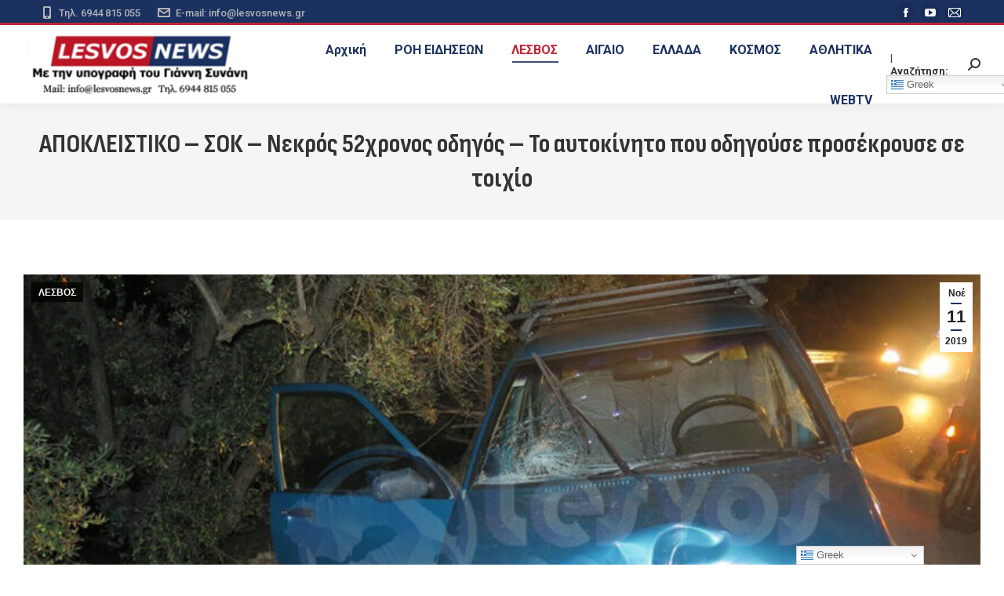

--- FILE ---
content_type: text/html; charset=UTF-8
request_url: https://lesvosnews.gr/apokleistiko-sok-nekros-52chronos-odigos-to-aytokinito-poy-odigoyse-prosekroyse-se-toichio/
body_size: 21577
content:
<!DOCTYPE html>
<!--[if !(IE 6) | !(IE 7) | !(IE 8)  ]><!-->
<html lang="el" class="no-js">
<!--<![endif]-->
<head>
	<meta charset="UTF-8" />
	<meta name="google-site-verification" content="-ke0RKx1n1TFEfZsWBVlMOejA4jEWQmQMo9j8IV4j4Y" />
		<meta name="viewport" content="width=device-width, initial-scale=1, maximum-scale=1, user-scalable=0">
		<meta name="theme-color" content="#1b3160"/>	<link rel="profile" href="https://gmpg.org/xfn/11" />
	<meta name='robots' content='index, follow, max-image-preview:large, max-snippet:-1, max-video-preview:-1' />

	<!-- This site is optimized with the Yoast SEO plugin v26.8 - https://yoast.com/product/yoast-seo-wordpress/ -->
	<title>ΑΠΟΚΛΕΙΣΤΙΚΟ - ΣΟΚ - Νεκρός 52χρονος οδηγός - Το αυτοκίνητο που οδηγούσε προσέκρουσε σε τοιχίο - Lesvos News .gr με την Υπογραφή του Γιάννη Συνάνη - Ειδήσεις από τη Λέσβο - Ειδήσεις από το Αιγαίο και όλη την Ελλάδα</title>
	<meta name="description" content="Lesvos News .gr με την Υπογραφή του Γιάννη Συνάνη - Ειδήσεις από τη Λέσβο - Ειδήσεις από το Αιγαίο και όλη την Ελλάδα - Lesvos News 2024,Lesvos News,Ειδήσεις Λέσβος,Aegean News,Ειδήσεις Αιγαίο,Lesvos local news,News from Lesvos,Lesvos Greece news,Νέα από τη Λέσβο,Lesvos island news,Aegean islands news,Lesvos news today,Lesvos news online,Latest news Lesvos,Τοπικές ειδήσεις Λέσβος,Greek island news,Lesvos news live,Lesvos newspaper online,News in Lesvos,Ειδήσεις σε πραγματικό χρόνο Λέσβος,Breaking news Lesvos,Αιγαίο ειδήσεις ζωντανά,Lesvos update,Lesvos current events,Ειδησεογραφική κάλυψη Λέσβος,Lesvos news portal,Lesvos Greece current news,News feed Lesvos,Lesvos news report,Daily news Lesvos,Lesvos headlines today,Aegean News,Ειδήσεις από το Αιγαίο,Ειδήσεις από την Ελλάδα,Greek News,Αθλητικές Ειδήσεις,News in Greece,Aegean region news,Greek sports news,Latest news Greece,Aegean Islands news,Greece current events,Greek news in English,Greek news live,Breaking news Greece,National news Greece,Greek economic news,Greece political news,Travel news Greece,Environmental news Greece,Culture news Greece,Local news Aegean,Technology news Greece,Healthcare news Greece,Greek newspaper online,Education news Greece" />
	<link rel="canonical" href="https://lesvosnews.gr/apokleistiko-sok-nekros-52chronos-odigos-to-aytokinito-poy-odigoyse-prosekroyse-se-toichio/" />
	<meta property="og:locale" content="el_GR" />
	<meta property="og:type" content="article" />
	<meta property="og:title" content="ΑΠΟΚΛΕΙΣΤΙΚΟ - ΣΟΚ - Νεκρός 52χρονος οδηγός - Το αυτοκίνητο που οδηγούσε προσέκρουσε σε τοιχίο - Lesvos News .gr με την Υπογραφή του Γιάννη Συνάνη - Ειδήσεις από τη Λέσβο - Ειδήσεις από το Αιγαίο και όλη την Ελλάδα" />
	<meta property="og:description" content="Lesvos News .gr με την Υπογραφή του Γιάννη Συνάνη - Ειδήσεις από τη Λέσβο - Ειδήσεις από το Αιγαίο και όλη την Ελλάδα - Lesvos News 2024,Lesvos News,Ειδήσεις Λέσβος,Aegean News,Ειδήσεις Αιγαίο,Lesvos local news,News from Lesvos,Lesvos Greece news,Νέα από τη Λέσβο,Lesvos island news,Aegean islands news,Lesvos news today,Lesvos news online,Latest news Lesvos,Τοπικές ειδήσεις Λέσβος,Greek island news,Lesvos news live,Lesvos newspaper online,News in Lesvos,Ειδήσεις σε πραγματικό χρόνο Λέσβος,Breaking news Lesvos,Αιγαίο ειδήσεις ζωντανά,Lesvos update,Lesvos current events,Ειδησεογραφική κάλυψη Λέσβος,Lesvos news portal,Lesvos Greece current news,News feed Lesvos,Lesvos news report,Daily news Lesvos,Lesvos headlines today,Aegean News,Ειδήσεις από το Αιγαίο,Ειδήσεις από την Ελλάδα,Greek News,Αθλητικές Ειδήσεις,News in Greece,Aegean region news,Greek sports news,Latest news Greece,Aegean Islands news,Greece current events,Greek news in English,Greek news live,Breaking news Greece,National news Greece,Greek economic news,Greece political news,Travel news Greece,Environmental news Greece,Culture news Greece,Local news Aegean,Technology news Greece,Healthcare news Greece,Greek newspaper online,Education news Greece" />
	<meta property="og:url" content="https://lesvosnews.gr/apokleistiko-sok-nekros-52chronos-odigos-to-aytokinito-poy-odigoyse-prosekroyse-se-toichio/" />
	<meta property="og:site_name" content="Lesvos News .gr με την Υπογραφή του Γιάννη Συνάνη - Ειδήσεις από τη Λέσβο - Ειδήσεις από το Αιγαίο και όλη την Ελλάδα" />
	<meta property="article:publisher" content="https://www.facebook.com/sinanisi" />
	<meta property="article:published_time" content="2019-11-11T07:25:40+00:00" />
	<meta property="og:image" content="https://lesvosnews.gr/wp-content/uploads/2019/11/troxaio-geras-1-αντίγραφο.jpg" />
	<meta property="og:image:width" content="840" />
	<meta property="og:image:height" content="530" />
	<meta property="og:image:type" content="image/jpeg" />
	<meta name="author" content="lnadmin2024" />
	<meta name="twitter:card" content="summary_large_image" />
	<meta name="twitter:label1" content="Συντάχθηκε από" />
	<meta name="twitter:data1" content="lnadmin2024" />
	<script type="application/ld+json" class="yoast-schema-graph">{"@context":"https://schema.org","@graph":[{"@type":"Article","@id":"https://lesvosnews.gr/apokleistiko-sok-nekros-52chronos-odigos-to-aytokinito-poy-odigoyse-prosekroyse-se-toichio/#article","isPartOf":{"@id":"https://lesvosnews.gr/apokleistiko-sok-nekros-52chronos-odigos-to-aytokinito-poy-odigoyse-prosekroyse-se-toichio/"},"author":{"name":"lnadmin2024","@id":"https://lesvosnews.gr/#/schema/person/178cc136b5c37db8ff648330a4c16924"},"headline":"ΑΠΟΚΛΕΙΣΤΙΚΟ &#8211; ΣΟΚ &#8211; Νεκρός 52χρονος οδηγός &#8211; Το αυτοκίνητο που οδηγούσε προσέκρουσε σε τοιχίο","datePublished":"2019-11-11T07:25:40+00:00","mainEntityOfPage":{"@id":"https://lesvosnews.gr/apokleistiko-sok-nekros-52chronos-odigos-to-aytokinito-poy-odigoyse-prosekroyse-se-toichio/"},"wordCount":4,"commentCount":0,"publisher":{"@id":"https://lesvosnews.gr/#organization"},"image":{"@id":"https://lesvosnews.gr/apokleistiko-sok-nekros-52chronos-odigos-to-aytokinito-poy-odigoyse-prosekroyse-se-toichio/#primaryimage"},"thumbnailUrl":"https://lesvosnews.gr/wp-content/uploads/2019/11/troxaio-geras-1-αντίγραφο.jpg","articleSection":["ΛΕΣΒΟΣ"],"inLanguage":"el"},{"@type":"WebPage","@id":"https://lesvosnews.gr/apokleistiko-sok-nekros-52chronos-odigos-to-aytokinito-poy-odigoyse-prosekroyse-se-toichio/","url":"https://lesvosnews.gr/apokleistiko-sok-nekros-52chronos-odigos-to-aytokinito-poy-odigoyse-prosekroyse-se-toichio/","name":"ΑΠΟΚΛΕΙΣΤΙΚΟ - ΣΟΚ - Νεκρός 52χρονος οδηγός - Το αυτοκίνητο που οδηγούσε προσέκρουσε σε τοιχίο - Lesvos News .gr με την Υπογραφή του Γιάννη Συνάνη - Ειδήσεις από τη Λέσβο - Ειδήσεις από το Αιγαίο και όλη την Ελλάδα","isPartOf":{"@id":"https://lesvosnews.gr/#website"},"primaryImageOfPage":{"@id":"https://lesvosnews.gr/apokleistiko-sok-nekros-52chronos-odigos-to-aytokinito-poy-odigoyse-prosekroyse-se-toichio/#primaryimage"},"image":{"@id":"https://lesvosnews.gr/apokleistiko-sok-nekros-52chronos-odigos-to-aytokinito-poy-odigoyse-prosekroyse-se-toichio/#primaryimage"},"thumbnailUrl":"https://lesvosnews.gr/wp-content/uploads/2019/11/troxaio-geras-1-αντίγραφο.jpg","datePublished":"2019-11-11T07:25:40+00:00","description":"Lesvos News .gr με την Υπογραφή του Γιάννη Συνάνη - Ειδήσεις από τη Λέσβο - Ειδήσεις από το Αιγαίο και όλη την Ελλάδα - Lesvos News 2024,Lesvos News,Ειδήσεις Λέσβος,Aegean News,Ειδήσεις Αιγαίο,Lesvos local news,News from Lesvos,Lesvos Greece news,Νέα από τη Λέσβο,Lesvos island news,Aegean islands news,Lesvos news today,Lesvos news online,Latest news Lesvos,Τοπικές ειδήσεις Λέσβος,Greek island news,Lesvos news live,Lesvos newspaper online,News in Lesvos,Ειδήσεις σε πραγματικό χρόνο Λέσβος,Breaking news Lesvos,Αιγαίο ειδήσεις ζωντανά,Lesvos update,Lesvos current events,Ειδησεογραφική κάλυψη Λέσβος,Lesvos news portal,Lesvos Greece current news,News feed Lesvos,Lesvos news report,Daily news Lesvos,Lesvos headlines today,Aegean News,Ειδήσεις από το Αιγαίο,Ειδήσεις από την Ελλάδα,Greek News,Αθλητικές Ειδήσεις,News in Greece,Aegean region news,Greek sports news,Latest news Greece,Aegean Islands news,Greece current events,Greek news in English,Greek news live,Breaking news Greece,National news Greece,Greek economic news,Greece political news,Travel news Greece,Environmental news Greece,Culture news Greece,Local news Aegean,Technology news Greece,Healthcare news Greece,Greek newspaper online,Education news Greece","breadcrumb":{"@id":"https://lesvosnews.gr/apokleistiko-sok-nekros-52chronos-odigos-to-aytokinito-poy-odigoyse-prosekroyse-se-toichio/#breadcrumb"},"inLanguage":"el","potentialAction":[{"@type":"ReadAction","target":["https://lesvosnews.gr/apokleistiko-sok-nekros-52chronos-odigos-to-aytokinito-poy-odigoyse-prosekroyse-se-toichio/"]}]},{"@type":"ImageObject","inLanguage":"el","@id":"https://lesvosnews.gr/apokleistiko-sok-nekros-52chronos-odigos-to-aytokinito-poy-odigoyse-prosekroyse-se-toichio/#primaryimage","url":"https://lesvosnews.gr/wp-content/uploads/2019/11/troxaio-geras-1-αντίγραφο.jpg","contentUrl":"https://lesvosnews.gr/wp-content/uploads/2019/11/troxaio-geras-1-αντίγραφο.jpg","width":840,"height":530},{"@type":"BreadcrumbList","@id":"https://lesvosnews.gr/apokleistiko-sok-nekros-52chronos-odigos-to-aytokinito-poy-odigoyse-prosekroyse-se-toichio/#breadcrumb","itemListElement":[{"@type":"ListItem","position":1,"name":"Αρχική","item":"https://lesvosnews.gr/"},{"@type":"ListItem","position":2,"name":"ΑΠΟΚΛΕΙΣΤΙΚΟ &#8211; ΣΟΚ &#8211; Νεκρός 52χρονος οδηγός &#8211; Το αυτοκίνητο που οδηγούσε προσέκρουσε σε τοιχίο"}]},{"@type":"WebSite","@id":"https://lesvosnews.gr/#website","url":"https://lesvosnews.gr/","name":"Lesvos News .GR","description":"Lesvos News .gr με την Υπογραφή του Γιάννη Συνάνη - Ειδήσεις από τη Λέσβο - Ειδήσεις από το Αιγαίο και όλη την Ελλάδα - Lesvos News 2024,Lesvos News,Ειδήσεις Λέσβος,Aegean News,Ειδήσεις Αιγαίο,Lesvos local news,News from Lesvos,Lesvos Greece news,Νέα από τη Λέσβο,Lesvos island news,Aegean islands news,Lesvos news today,Lesvos news online,Latest news Lesvos,Τοπικές ειδήσεις Λέσβος,Greek island news,Lesvos news live,Lesvos newspaper online,News in Lesvos,Ειδήσεις σε πραγματικό χρόνο Λέσβος,Breaking news Lesvos,Αιγαίο ειδήσεις ζωντανά,Lesvos update,Lesvos current events,Ειδησεογραφική κάλυψη Λέσβος,Lesvos news portal,Lesvos Greece current news,News feed Lesvos,Lesvos news report,Daily news Lesvos,Lesvos headlines today,Aegean News,Ειδήσεις από το Αιγαίο,Ειδήσεις από την Ελλάδα,Greek News,Αθλητικές Ειδήσεις,News in Greece,Aegean region news,Greek sports news,Latest news Greece,Aegean Islands news,Greece current events,Greek news in English,Greek news live,Breaking news Greece,National news Greece,Greek economic news,Greece political news,Travel news Greece,Environmental news Greece,Culture news Greece,Local news Aegean,Technology news Greece,Healthcare news Greece,Greek newspaper online,Education news Greece","publisher":{"@id":"https://lesvosnews.gr/#organization"},"potentialAction":[{"@type":"SearchAction","target":{"@type":"EntryPoint","urlTemplate":"https://lesvosnews.gr/?s={search_term_string}"},"query-input":{"@type":"PropertyValueSpecification","valueRequired":true,"valueName":"search_term_string"}}],"inLanguage":"el"},{"@type":"Organization","@id":"https://lesvosnews.gr/#organization","name":"Lesvos News .GR","url":"https://lesvosnews.gr/","logo":{"@type":"ImageObject","inLanguage":"el","@id":"https://lesvosnews.gr/#/schema/logo/image/","url":"https://lesvosnews.gr/wp-content/uploads/2013/10/lesvosnews-logo.png","contentUrl":"https://lesvosnews.gr/wp-content/uploads/2013/10/lesvosnews-logo.png","width":290,"height":87,"caption":"Lesvos News .GR"},"image":{"@id":"https://lesvosnews.gr/#/schema/logo/image/"},"sameAs":["https://www.facebook.com/sinanisi"]},{"@type":"Person","@id":"https://lesvosnews.gr/#/schema/person/178cc136b5c37db8ff648330a4c16924","name":"lnadmin2024","image":{"@type":"ImageObject","inLanguage":"el","@id":"https://lesvosnews.gr/#/schema/person/image/","url":"https://secure.gravatar.com/avatar/9e3a1c5ea0579514360ca1569b069f5d0b4a5dbaa7549de172b72beea2427afe?s=96&d=mm&r=g","contentUrl":"https://secure.gravatar.com/avatar/9e3a1c5ea0579514360ca1569b069f5d0b4a5dbaa7549de172b72beea2427afe?s=96&d=mm&r=g","caption":"lnadmin2024"},"sameAs":["http://lesvosnews.gr"],"url":"https://lesvosnews.gr/author/lnadmin2024/"}]}</script>
	<!-- / Yoast SEO plugin. -->


<link rel='dns-prefetch' href='//use.fontawesome.com' />
<link rel='dns-prefetch' href='//fonts.googleapis.com' />
<link rel="alternate" type="application/rss+xml" title="Ροή RSS &raquo; Lesvos News .gr με την Υπογραφή του Γιάννη Συνάνη - Ειδήσεις από τη Λέσβο - Ειδήσεις από το Αιγαίο και όλη την Ελλάδα" href="https://lesvosnews.gr/feed/" />
<link rel="alternate" title="oEmbed (JSON)" type="application/json+oembed" href="https://lesvosnews.gr/wp-json/oembed/1.0/embed?url=https%3A%2F%2Flesvosnews.gr%2Fapokleistiko-sok-nekros-52chronos-odigos-to-aytokinito-poy-odigoyse-prosekroyse-se-toichio%2F" />
<link rel="alternate" title="oEmbed (XML)" type="text/xml+oembed" href="https://lesvosnews.gr/wp-json/oembed/1.0/embed?url=https%3A%2F%2Flesvosnews.gr%2Fapokleistiko-sok-nekros-52chronos-odigos-to-aytokinito-poy-odigoyse-prosekroyse-se-toichio%2F&#038;format=xml" />
<style id='wp-img-auto-sizes-contain-inline-css'>
img:is([sizes=auto i],[sizes^="auto," i]){contain-intrinsic-size:3000px 1500px}
/*# sourceURL=wp-img-auto-sizes-contain-inline-css */
</style>
<style id='wp-emoji-styles-inline-css'>

	img.wp-smiley, img.emoji {
		display: inline !important;
		border: none !important;
		box-shadow: none !important;
		height: 1em !important;
		width: 1em !important;
		margin: 0 0.07em !important;
		vertical-align: -0.1em !important;
		background: none !important;
		padding: 0 !important;
	}
/*# sourceURL=wp-emoji-styles-inline-css */
</style>
<style id='classic-theme-styles-inline-css'>
/*! This file is auto-generated */
.wp-block-button__link{color:#fff;background-color:#32373c;border-radius:9999px;box-shadow:none;text-decoration:none;padding:calc(.667em + 2px) calc(1.333em + 2px);font-size:1.125em}.wp-block-file__button{background:#32373c;color:#fff;text-decoration:none}
/*# sourceURL=/wp-includes/css/classic-themes.min.css */
</style>
<style id='font-awesome-svg-styles-default-inline-css'>
.svg-inline--fa {
  display: inline-block;
  height: 1em;
  overflow: visible;
  vertical-align: -.125em;
}
/*# sourceURL=font-awesome-svg-styles-default-inline-css */
</style>
<link rel='stylesheet' id='font-awesome-svg-styles-css' href='https://lesvosnews.gr/wp-content/uploads/font-awesome/v6.5.2/css/svg-with-js.css' media='all' />
<style id='font-awesome-svg-styles-inline-css'>
   .wp-block-font-awesome-icon svg::before,
   .wp-rich-text-font-awesome-icon svg::before {content: unset;}
/*# sourceURL=font-awesome-svg-styles-inline-css */
</style>
<link rel='stylesheet' id='contact-form-7-css' href='https://lesvosnews.gr/wp-content/plugins/contact-form-7/includes/css/styles.css?ver=6.1.4' media='all' />
<link rel='stylesheet' id='dashicons-css' href='https://lesvosnews.gr/wp-includes/css/dashicons.min.css?ver=6.9' media='all' />
<link rel='stylesheet' id='everest-forms-general-css' href='https://lesvosnews.gr/wp-content/plugins/everest-forms/assets/css/everest-forms.css?ver=3.4.1' media='all' />
<link rel='stylesheet' id='jquery-intl-tel-input-css' href='https://lesvosnews.gr/wp-content/plugins/everest-forms/assets/css/intlTelInput.css?ver=3.4.1' media='all' />
<link rel='stylesheet' id='inf-font-awesome-css' href='https://lesvosnews.gr/wp-content/plugins/post-slider-and-carousel/assets/css/font-awesome.min.css?ver=3.5.4' media='all' />
<link rel='stylesheet' id='owl-carousel-css' href='https://lesvosnews.gr/wp-content/plugins/post-slider-and-carousel/assets/css/owl.carousel.min.css?ver=3.5.4' media='all' />
<link rel='stylesheet' id='psacp-public-style-css' href='https://lesvosnews.gr/wp-content/plugins/post-slider-and-carousel/assets/css/psacp-public.min.css?ver=3.5.4' media='all' />
<link rel='stylesheet' id='vcblogandnews-fonts-css' href='https://lesvosnews.gr/wp-content/plugins/vcblogandnews/assets/css/fonts.css?ver=6.9' media='all' />
<style id='woocommerce-inline-inline-css'>
.woocommerce form .form-row .required { visibility: visible; }
/*# sourceURL=woocommerce-inline-inline-css */
</style>
<link rel='stylesheet' id='vcblogandnews-bootstrap-css' href='https://lesvosnews.gr/wp-content/plugins/vcblogandnews/assets/css/bootstrap.css?ver=6.9' media='all' />
<link rel='stylesheet' id='vcblogandnews-style-css' href='https://lesvosnews.gr/wp-content/plugins/vcblogandnews/assets/css/style.css?ver=6.9' media='all' />
<link rel='stylesheet' id='vcblogandnews-style-blog-css' href='https://lesvosnews.gr/wp-content/plugins/vcblogandnews/assets/css/style_blog.css?ver=6.9' media='all' />
<link rel='stylesheet' id='vcblogandnews-animations-css' href='https://lesvosnews.gr/wp-content/plugins/vcblogandnews/assets/css/animations.min.css?ver=6.9' media='all' />
<link rel='stylesheet' id='vcblogandnews-style-news-css' href='https://lesvosnews.gr/wp-content/plugins/vcblogandnews/assets/css/style_news.css?ver=6.9' media='all' />
<link rel='stylesheet' id='vcblogandnews-style-news-v2-css' href='https://lesvosnews.gr/wp-content/plugins/vcblogandnews/assets/css/style_news_v2.css?ver=6.9' media='all' />
<link rel='stylesheet' id='the7-font-css' href='https://lesvosnews.gr/wp-content/themes/The7/fonts/icomoon-the7-font/icomoon-the7-font.min.css?ver=11.11.0' media='all' />
<link rel='stylesheet' id='font-awesome-official-css' href='https://use.fontawesome.com/releases/v6.5.2/css/all.css' media='all' integrity="sha384-PPIZEGYM1v8zp5Py7UjFb79S58UeqCL9pYVnVPURKEqvioPROaVAJKKLzvH2rDnI" crossorigin="anonymous" />
<link rel='stylesheet' id='dt-web-fonts-css' href='https://fonts.googleapis.com/css?family=Roboto:400,500,600,700%7CSofia+Sans+Condensed:400,600,700%7CRoboto+Condensed:400,600,700' media='all' />
<link rel='stylesheet' id='dt-main-css' href='https://lesvosnews.gr/wp-content/themes/The7/css/main.min.css?ver=11.11.0' media='all' />
<link rel='stylesheet' id='the7-custom-scrollbar-css' href='https://lesvosnews.gr/wp-content/themes/The7/lib/custom-scrollbar/custom-scrollbar.min.css?ver=11.11.0' media='all' />
<link rel='stylesheet' id='the7-wpbakery-css' href='https://lesvosnews.gr/wp-content/themes/The7/css/wpbakery.min.css?ver=11.11.0' media='all' />
<link rel='stylesheet' id='the7-css-vars-css' href='https://lesvosnews.gr/wp-content/uploads/the7-css/css-vars.css?ver=62dea11dd564' media='all' />
<link rel='stylesheet' id='dt-custom-css' href='https://lesvosnews.gr/wp-content/uploads/the7-css/custom.css?ver=62dea11dd564' media='all' />
<link rel='stylesheet' id='wc-dt-custom-css' href='https://lesvosnews.gr/wp-content/uploads/the7-css/compatibility/wc-dt-custom.css?ver=62dea11dd564' media='all' />
<link rel='stylesheet' id='dt-media-css' href='https://lesvosnews.gr/wp-content/uploads/the7-css/media.css?ver=62dea11dd564' media='all' />
<link rel='stylesheet' id='the7-mega-menu-css' href='https://lesvosnews.gr/wp-content/uploads/the7-css/mega-menu.css?ver=62dea11dd564' media='all' />
<link rel='stylesheet' id='style-css' href='https://lesvosnews.gr/wp-content/themes/The7/style.css?ver=11.11.0' media='all' />
<link rel='stylesheet' id='font-awesome-official-v4shim-css' href='https://use.fontawesome.com/releases/v6.5.2/css/v4-shims.css' media='all' integrity="sha384-XyvK/kKwgVW+fuRkusfLgfhAMuaxLPSOY8W7wj8tUkf0Nr2WGHniPmpdu+cmPS5n" crossorigin="anonymous" />
<script src="https://lesvosnews.gr/wp-includes/js/jquery/jquery.min.js?ver=3.7.1" id="jquery-core-js"></script>
<script src="https://lesvosnews.gr/wp-includes/js/jquery/jquery-migrate.min.js?ver=3.4.1" id="jquery-migrate-js"></script>
<script src="https://lesvosnews.gr/wp-content/plugins/vcblogandnews/assets/js/vcblogandnews.js?ver=6.9" id="vcblogandnews-js-js"></script>
<script src="https://lesvosnews.gr/wp-content/plugins/woocommerce/assets/js/jquery-blockui/jquery.blockUI.min.js?ver=2.7.0-wc.10.4.3" id="wc-jquery-blockui-js" data-wp-strategy="defer"></script>
<script id="wc-add-to-cart-js-extra">
var wc_add_to_cart_params = {"ajax_url":"/wp-admin/admin-ajax.php","wc_ajax_url":"/?wc-ajax=%%endpoint%%","i18n_view_cart":"View cart","cart_url":"https://lesvosnews.gr/cart/","is_cart":"","cart_redirect_after_add":"no"};
//# sourceURL=wc-add-to-cart-js-extra
</script>
<script src="https://lesvosnews.gr/wp-content/plugins/woocommerce/assets/js/frontend/add-to-cart.min.js?ver=10.4.3" id="wc-add-to-cart-js" data-wp-strategy="defer"></script>
<script src="https://lesvosnews.gr/wp-content/plugins/woocommerce/assets/js/js-cookie/js.cookie.min.js?ver=2.1.4-wc.10.4.3" id="wc-js-cookie-js" defer data-wp-strategy="defer"></script>
<script id="woocommerce-js-extra">
var woocommerce_params = {"ajax_url":"/wp-admin/admin-ajax.php","wc_ajax_url":"/?wc-ajax=%%endpoint%%","i18n_password_show":"\u0395\u03bc\u03c6\u03ac\u03bd\u03b9\u03c3\u03b7 \u03c3\u03c5\u03bd\u03b8\u03b7\u03bc\u03b1\u03c4\u03b9\u03ba\u03bf\u03cd","i18n_password_hide":"\u0391\u03c0\u03cc\u03ba\u03c1\u03c5\u03c8\u03b7 \u03c3\u03c5\u03bd\u03b8\u03b7\u03bc\u03b1\u03c4\u03b9\u03ba\u03bf\u03cd"};
//# sourceURL=woocommerce-js-extra
</script>
<script src="https://lesvosnews.gr/wp-content/plugins/woocommerce/assets/js/frontend/woocommerce.min.js?ver=10.4.3" id="woocommerce-js" defer data-wp-strategy="defer"></script>
<script src="https://lesvosnews.gr/wp-content/plugins/js_composer/assets/js/vendors/woocommerce-add-to-cart.js?ver=7.4" id="vc_woocommerce-add-to-cart-js-js"></script>
<script src="https://lesvosnews.gr/wp-content/plugins/vcblogandnews/assets/js/appear.min.js?ver=6.9" id="vcblogandnews-appear-js"></script>
<script src="https://lesvosnews.gr/wp-content/plugins/vcblogandnews/assets/js/animations.min.js?ver=6.9" id="vcblogandnews-js-animations-js"></script>
<script id="dt-above-fold-js-extra">
var dtLocal = {"themeUrl":"https://lesvosnews.gr/wp-content/themes/The7","passText":"To view this protected post, enter the password below:","moreButtonText":{"loading":"Loading...","loadMore":"Load more"},"postID":"36577","ajaxurl":"https://lesvosnews.gr/wp-admin/admin-ajax.php","REST":{"baseUrl":"https://lesvosnews.gr/wp-json/the7/v1","endpoints":{"sendMail":"/send-mail"}},"contactMessages":{"required":"One or more fields have an error. Please check and try again.","terms":"Please accept the privacy policy.","fillTheCaptchaError":"Please, fill the captcha."},"captchaSiteKey":"","ajaxNonce":"099d5f50fa","pageData":"","themeSettings":{"smoothScroll":"off","lazyLoading":false,"desktopHeader":{"height":100},"ToggleCaptionEnabled":"disabled","ToggleCaption":"Navigation","floatingHeader":{"showAfter":94,"showMenu":true,"height":100,"logo":{"showLogo":true,"html":"\u003Cimg class=\" preload-me\" src=\"https://lesvosnews.gr/wp-content/uploads/2013/10/lesvosnews-logo.png\" srcset=\"https://lesvosnews.gr/wp-content/uploads/2013/10/lesvosnews-logo.png 290w, https://lesvosnews.gr/wp-content/uploads/2013/10/lesvosnews-logo.png 290w\" width=\"290\" height=\"87\"   sizes=\"290px\" alt=\"Lesvos News .gr \u03bc\u03b5 \u03c4\u03b7\u03bd \u03a5\u03c0\u03bf\u03b3\u03c1\u03b1\u03c6\u03ae \u03c4\u03bf\u03c5 \u0393\u03b9\u03ac\u03bd\u03bd\u03b7 \u03a3\u03c5\u03bd\u03ac\u03bd\u03b7 - \u0395\u03b9\u03b4\u03ae\u03c3\u03b5\u03b9\u03c2 \u03b1\u03c0\u03cc \u03c4\u03b7 \u039b\u03ad\u03c3\u03b2\u03bf - \u0395\u03b9\u03b4\u03ae\u03c3\u03b5\u03b9\u03c2 \u03b1\u03c0\u03cc \u03c4\u03bf \u0391\u03b9\u03b3\u03b1\u03af\u03bf \u03ba\u03b1\u03b9 \u03cc\u03bb\u03b7 \u03c4\u03b7\u03bd \u0395\u03bb\u03bb\u03ac\u03b4\u03b1\" /\u003E","url":"https://lesvosnews.gr/"}},"topLine":{"floatingTopLine":{"logo":{"showLogo":false,"html":""}}},"mobileHeader":{"firstSwitchPoint":992,"secondSwitchPoint":778,"firstSwitchPointHeight":60,"secondSwitchPointHeight":60,"mobileToggleCaptionEnabled":"disabled","mobileToggleCaption":"Menu"},"stickyMobileHeaderFirstSwitch":{"logo":{"html":"\u003Cimg class=\" preload-me\" src=\"https://lesvosnews.gr/wp-content/uploads/2013/10/lesvosnews-logo.png\" srcset=\"https://lesvosnews.gr/wp-content/uploads/2013/10/lesvosnews-logo.png 290w, https://lesvosnews.gr/wp-content/uploads/2013/10/lesvosnews-logo.png 290w\" width=\"290\" height=\"87\"   sizes=\"290px\" alt=\"Lesvos News .gr \u03bc\u03b5 \u03c4\u03b7\u03bd \u03a5\u03c0\u03bf\u03b3\u03c1\u03b1\u03c6\u03ae \u03c4\u03bf\u03c5 \u0393\u03b9\u03ac\u03bd\u03bd\u03b7 \u03a3\u03c5\u03bd\u03ac\u03bd\u03b7 - \u0395\u03b9\u03b4\u03ae\u03c3\u03b5\u03b9\u03c2 \u03b1\u03c0\u03cc \u03c4\u03b7 \u039b\u03ad\u03c3\u03b2\u03bf - \u0395\u03b9\u03b4\u03ae\u03c3\u03b5\u03b9\u03c2 \u03b1\u03c0\u03cc \u03c4\u03bf \u0391\u03b9\u03b3\u03b1\u03af\u03bf \u03ba\u03b1\u03b9 \u03cc\u03bb\u03b7 \u03c4\u03b7\u03bd \u0395\u03bb\u03bb\u03ac\u03b4\u03b1\" /\u003E"}},"stickyMobileHeaderSecondSwitch":{"logo":{"html":"\u003Cimg class=\" preload-me\" src=\"https://lesvosnews.gr/wp-content/uploads/2013/10/lesvosnews-logo.png\" srcset=\"https://lesvosnews.gr/wp-content/uploads/2013/10/lesvosnews-logo.png 290w, https://lesvosnews.gr/wp-content/uploads/2013/10/lesvosnews-logo.png 290w\" width=\"290\" height=\"87\"   sizes=\"290px\" alt=\"Lesvos News .gr \u03bc\u03b5 \u03c4\u03b7\u03bd \u03a5\u03c0\u03bf\u03b3\u03c1\u03b1\u03c6\u03ae \u03c4\u03bf\u03c5 \u0393\u03b9\u03ac\u03bd\u03bd\u03b7 \u03a3\u03c5\u03bd\u03ac\u03bd\u03b7 - \u0395\u03b9\u03b4\u03ae\u03c3\u03b5\u03b9\u03c2 \u03b1\u03c0\u03cc \u03c4\u03b7 \u039b\u03ad\u03c3\u03b2\u03bf - \u0395\u03b9\u03b4\u03ae\u03c3\u03b5\u03b9\u03c2 \u03b1\u03c0\u03cc \u03c4\u03bf \u0391\u03b9\u03b3\u03b1\u03af\u03bf \u03ba\u03b1\u03b9 \u03cc\u03bb\u03b7 \u03c4\u03b7\u03bd \u0395\u03bb\u03bb\u03ac\u03b4\u03b1\" /\u003E"}},"sidebar":{"switchPoint":900},"boxedWidth":"1280px"},"VCMobileScreenWidth":"768","wcCartFragmentHash":"93d572323cade8edd69ebe87f557f2f1"};
var dtShare = {"shareButtonText":{"facebook":"Share on Facebook","twitter":"Tweet","pinterest":"Pin it","linkedin":"Share on Linkedin","whatsapp":"Share on Whatsapp"},"overlayOpacity":"85"};
//# sourceURL=dt-above-fold-js-extra
</script>
<script src="https://lesvosnews.gr/wp-content/themes/The7/js/above-the-fold.min.js?ver=11.11.0" id="dt-above-fold-js"></script>
<script src="https://lesvosnews.gr/wp-content/themes/The7/js/compatibility/woocommerce/woocommerce.min.js?ver=11.11.0" id="dt-woocommerce-js"></script>
<script></script><link rel="https://api.w.org/" href="https://lesvosnews.gr/wp-json/" /><link rel="alternate" title="JSON" type="application/json" href="https://lesvosnews.gr/wp-json/wp/v2/posts/36577" /><link rel="EditURI" type="application/rsd+xml" title="RSD" href="https://lesvosnews.gr/xmlrpc.php?rsd" />
<meta name="generator" content="WordPress 6.9" />
<meta name="generator" content="Everest Forms 3.4.1" />
<meta name="generator" content="WooCommerce 10.4.3" />
<link rel='shortlink' href='https://lesvosnews.gr/?p=36577' />
<meta name="google-adsense-account" content="ca-pub-7019966383822910">		<script type="text/javascript">
			var _statcounter = _statcounter || [];
			_statcounter.push({"tags": {"author": "lnadmin2024"}});
		</script>
			<noscript><style>.woocommerce-product-gallery{ opacity: 1 !important; }</style></noscript>
	<meta name="generator" content="Powered by WPBakery Page Builder - drag and drop page builder for WordPress."/>
<meta name="generator" content="Powered by Slider Revolution 6.6.12 - responsive, Mobile-Friendly Slider Plugin for WordPress with comfortable drag and drop interface." />
<link rel="icon" href="https://lesvosnews.gr/wp-content/uploads/2013/10/fi2.png" type="image/png" sizes="16x16"/><link rel="icon" href="https://lesvosnews.gr/wp-content/uploads/2013/10/fi2.png" type="image/png" sizes="32x32"/><link rel="apple-touch-icon" href="https://lesvosnews.gr/wp-content/uploads/2013/10/fi2.png"><link rel="apple-touch-icon" sizes="76x76" href="https://lesvosnews.gr/wp-content/uploads/2013/10/fi2.png"><link rel="apple-touch-icon" sizes="120x120" href="https://lesvosnews.gr/wp-content/uploads/2013/10/fi2.png"><link rel="apple-touch-icon" sizes="152x152" href="https://lesvosnews.gr/wp-content/uploads/2013/10/fi2.png"><script>function setREVStartSize(e){
			//window.requestAnimationFrame(function() {
				window.RSIW = window.RSIW===undefined ? window.innerWidth : window.RSIW;
				window.RSIH = window.RSIH===undefined ? window.innerHeight : window.RSIH;
				try {
					var pw = document.getElementById(e.c).parentNode.offsetWidth,
						newh;
					pw = pw===0 || isNaN(pw) || (e.l=="fullwidth" || e.layout=="fullwidth") ? window.RSIW : pw;
					e.tabw = e.tabw===undefined ? 0 : parseInt(e.tabw);
					e.thumbw = e.thumbw===undefined ? 0 : parseInt(e.thumbw);
					e.tabh = e.tabh===undefined ? 0 : parseInt(e.tabh);
					e.thumbh = e.thumbh===undefined ? 0 : parseInt(e.thumbh);
					e.tabhide = e.tabhide===undefined ? 0 : parseInt(e.tabhide);
					e.thumbhide = e.thumbhide===undefined ? 0 : parseInt(e.thumbhide);
					e.mh = e.mh===undefined || e.mh=="" || e.mh==="auto" ? 0 : parseInt(e.mh,0);
					if(e.layout==="fullscreen" || e.l==="fullscreen")
						newh = Math.max(e.mh,window.RSIH);
					else{
						e.gw = Array.isArray(e.gw) ? e.gw : [e.gw];
						for (var i in e.rl) if (e.gw[i]===undefined || e.gw[i]===0) e.gw[i] = e.gw[i-1];
						e.gh = e.el===undefined || e.el==="" || (Array.isArray(e.el) && e.el.length==0)? e.gh : e.el;
						e.gh = Array.isArray(e.gh) ? e.gh : [e.gh];
						for (var i in e.rl) if (e.gh[i]===undefined || e.gh[i]===0) e.gh[i] = e.gh[i-1];
											
						var nl = new Array(e.rl.length),
							ix = 0,
							sl;
						e.tabw = e.tabhide>=pw ? 0 : e.tabw;
						e.thumbw = e.thumbhide>=pw ? 0 : e.thumbw;
						e.tabh = e.tabhide>=pw ? 0 : e.tabh;
						e.thumbh = e.thumbhide>=pw ? 0 : e.thumbh;
						for (var i in e.rl) nl[i] = e.rl[i]<window.RSIW ? 0 : e.rl[i];
						sl = nl[0];
						for (var i in nl) if (sl>nl[i] && nl[i]>0) { sl = nl[i]; ix=i;}
						var m = pw>(e.gw[ix]+e.tabw+e.thumbw) ? 1 : (pw-(e.tabw+e.thumbw)) / (e.gw[ix]);
						newh =  (e.gh[ix] * m) + (e.tabh + e.thumbh);
					}
					var el = document.getElementById(e.c);
					if (el!==null && el) el.style.height = newh+"px";
					el = document.getElementById(e.c+"_wrapper");
					if (el!==null && el) {
						el.style.height = newh+"px";
						el.style.display = "block";
					}
				} catch(e){
					console.log("Failure at Presize of Slider:" + e)
				}
			//});
		  };</script>
<noscript><style> .wpb_animate_when_almost_visible { opacity: 1; }</style></noscript><style id='the7-custom-inline-css' type='text/css'>
.sub-nav .menu-item i.fa,
.sub-nav .menu-item i.fas,
.sub-nav .menu-item i.far,
.sub-nav .menu-item i.fab {
	text-align: center;
	width: 1.25em;
}
</style>
<style id='global-styles-inline-css'>
:root{--wp--preset--aspect-ratio--square: 1;--wp--preset--aspect-ratio--4-3: 4/3;--wp--preset--aspect-ratio--3-4: 3/4;--wp--preset--aspect-ratio--3-2: 3/2;--wp--preset--aspect-ratio--2-3: 2/3;--wp--preset--aspect-ratio--16-9: 16/9;--wp--preset--aspect-ratio--9-16: 9/16;--wp--preset--color--black: #000000;--wp--preset--color--cyan-bluish-gray: #abb8c3;--wp--preset--color--white: #FFF;--wp--preset--color--pale-pink: #f78da7;--wp--preset--color--vivid-red: #cf2e2e;--wp--preset--color--luminous-vivid-orange: #ff6900;--wp--preset--color--luminous-vivid-amber: #fcb900;--wp--preset--color--light-green-cyan: #7bdcb5;--wp--preset--color--vivid-green-cyan: #00d084;--wp--preset--color--pale-cyan-blue: #8ed1fc;--wp--preset--color--vivid-cyan-blue: #0693e3;--wp--preset--color--vivid-purple: #9b51e0;--wp--preset--color--accent: #1b3160;--wp--preset--color--dark-gray: #111;--wp--preset--color--light-gray: #767676;--wp--preset--gradient--vivid-cyan-blue-to-vivid-purple: linear-gradient(135deg,rgb(6,147,227) 0%,rgb(155,81,224) 100%);--wp--preset--gradient--light-green-cyan-to-vivid-green-cyan: linear-gradient(135deg,rgb(122,220,180) 0%,rgb(0,208,130) 100%);--wp--preset--gradient--luminous-vivid-amber-to-luminous-vivid-orange: linear-gradient(135deg,rgb(252,185,0) 0%,rgb(255,105,0) 100%);--wp--preset--gradient--luminous-vivid-orange-to-vivid-red: linear-gradient(135deg,rgb(255,105,0) 0%,rgb(207,46,46) 100%);--wp--preset--gradient--very-light-gray-to-cyan-bluish-gray: linear-gradient(135deg,rgb(238,238,238) 0%,rgb(169,184,195) 100%);--wp--preset--gradient--cool-to-warm-spectrum: linear-gradient(135deg,rgb(74,234,220) 0%,rgb(151,120,209) 20%,rgb(207,42,186) 40%,rgb(238,44,130) 60%,rgb(251,105,98) 80%,rgb(254,248,76) 100%);--wp--preset--gradient--blush-light-purple: linear-gradient(135deg,rgb(255,206,236) 0%,rgb(152,150,240) 100%);--wp--preset--gradient--blush-bordeaux: linear-gradient(135deg,rgb(254,205,165) 0%,rgb(254,45,45) 50%,rgb(107,0,62) 100%);--wp--preset--gradient--luminous-dusk: linear-gradient(135deg,rgb(255,203,112) 0%,rgb(199,81,192) 50%,rgb(65,88,208) 100%);--wp--preset--gradient--pale-ocean: linear-gradient(135deg,rgb(255,245,203) 0%,rgb(182,227,212) 50%,rgb(51,167,181) 100%);--wp--preset--gradient--electric-grass: linear-gradient(135deg,rgb(202,248,128) 0%,rgb(113,206,126) 100%);--wp--preset--gradient--midnight: linear-gradient(135deg,rgb(2,3,129) 0%,rgb(40,116,252) 100%);--wp--preset--font-size--small: 13px;--wp--preset--font-size--medium: 20px;--wp--preset--font-size--large: 36px;--wp--preset--font-size--x-large: 42px;--wp--preset--spacing--20: 0.44rem;--wp--preset--spacing--30: 0.67rem;--wp--preset--spacing--40: 1rem;--wp--preset--spacing--50: 1.5rem;--wp--preset--spacing--60: 2.25rem;--wp--preset--spacing--70: 3.38rem;--wp--preset--spacing--80: 5.06rem;--wp--preset--shadow--natural: 6px 6px 9px rgba(0, 0, 0, 0.2);--wp--preset--shadow--deep: 12px 12px 50px rgba(0, 0, 0, 0.4);--wp--preset--shadow--sharp: 6px 6px 0px rgba(0, 0, 0, 0.2);--wp--preset--shadow--outlined: 6px 6px 0px -3px rgb(255, 255, 255), 6px 6px rgb(0, 0, 0);--wp--preset--shadow--crisp: 6px 6px 0px rgb(0, 0, 0);}:where(.is-layout-flex){gap: 0.5em;}:where(.is-layout-grid){gap: 0.5em;}body .is-layout-flex{display: flex;}.is-layout-flex{flex-wrap: wrap;align-items: center;}.is-layout-flex > :is(*, div){margin: 0;}body .is-layout-grid{display: grid;}.is-layout-grid > :is(*, div){margin: 0;}:where(.wp-block-columns.is-layout-flex){gap: 2em;}:where(.wp-block-columns.is-layout-grid){gap: 2em;}:where(.wp-block-post-template.is-layout-flex){gap: 1.25em;}:where(.wp-block-post-template.is-layout-grid){gap: 1.25em;}.has-black-color{color: var(--wp--preset--color--black) !important;}.has-cyan-bluish-gray-color{color: var(--wp--preset--color--cyan-bluish-gray) !important;}.has-white-color{color: var(--wp--preset--color--white) !important;}.has-pale-pink-color{color: var(--wp--preset--color--pale-pink) !important;}.has-vivid-red-color{color: var(--wp--preset--color--vivid-red) !important;}.has-luminous-vivid-orange-color{color: var(--wp--preset--color--luminous-vivid-orange) !important;}.has-luminous-vivid-amber-color{color: var(--wp--preset--color--luminous-vivid-amber) !important;}.has-light-green-cyan-color{color: var(--wp--preset--color--light-green-cyan) !important;}.has-vivid-green-cyan-color{color: var(--wp--preset--color--vivid-green-cyan) !important;}.has-pale-cyan-blue-color{color: var(--wp--preset--color--pale-cyan-blue) !important;}.has-vivid-cyan-blue-color{color: var(--wp--preset--color--vivid-cyan-blue) !important;}.has-vivid-purple-color{color: var(--wp--preset--color--vivid-purple) !important;}.has-black-background-color{background-color: var(--wp--preset--color--black) !important;}.has-cyan-bluish-gray-background-color{background-color: var(--wp--preset--color--cyan-bluish-gray) !important;}.has-white-background-color{background-color: var(--wp--preset--color--white) !important;}.has-pale-pink-background-color{background-color: var(--wp--preset--color--pale-pink) !important;}.has-vivid-red-background-color{background-color: var(--wp--preset--color--vivid-red) !important;}.has-luminous-vivid-orange-background-color{background-color: var(--wp--preset--color--luminous-vivid-orange) !important;}.has-luminous-vivid-amber-background-color{background-color: var(--wp--preset--color--luminous-vivid-amber) !important;}.has-light-green-cyan-background-color{background-color: var(--wp--preset--color--light-green-cyan) !important;}.has-vivid-green-cyan-background-color{background-color: var(--wp--preset--color--vivid-green-cyan) !important;}.has-pale-cyan-blue-background-color{background-color: var(--wp--preset--color--pale-cyan-blue) !important;}.has-vivid-cyan-blue-background-color{background-color: var(--wp--preset--color--vivid-cyan-blue) !important;}.has-vivid-purple-background-color{background-color: var(--wp--preset--color--vivid-purple) !important;}.has-black-border-color{border-color: var(--wp--preset--color--black) !important;}.has-cyan-bluish-gray-border-color{border-color: var(--wp--preset--color--cyan-bluish-gray) !important;}.has-white-border-color{border-color: var(--wp--preset--color--white) !important;}.has-pale-pink-border-color{border-color: var(--wp--preset--color--pale-pink) !important;}.has-vivid-red-border-color{border-color: var(--wp--preset--color--vivid-red) !important;}.has-luminous-vivid-orange-border-color{border-color: var(--wp--preset--color--luminous-vivid-orange) !important;}.has-luminous-vivid-amber-border-color{border-color: var(--wp--preset--color--luminous-vivid-amber) !important;}.has-light-green-cyan-border-color{border-color: var(--wp--preset--color--light-green-cyan) !important;}.has-vivid-green-cyan-border-color{border-color: var(--wp--preset--color--vivid-green-cyan) !important;}.has-pale-cyan-blue-border-color{border-color: var(--wp--preset--color--pale-cyan-blue) !important;}.has-vivid-cyan-blue-border-color{border-color: var(--wp--preset--color--vivid-cyan-blue) !important;}.has-vivid-purple-border-color{border-color: var(--wp--preset--color--vivid-purple) !important;}.has-vivid-cyan-blue-to-vivid-purple-gradient-background{background: var(--wp--preset--gradient--vivid-cyan-blue-to-vivid-purple) !important;}.has-light-green-cyan-to-vivid-green-cyan-gradient-background{background: var(--wp--preset--gradient--light-green-cyan-to-vivid-green-cyan) !important;}.has-luminous-vivid-amber-to-luminous-vivid-orange-gradient-background{background: var(--wp--preset--gradient--luminous-vivid-amber-to-luminous-vivid-orange) !important;}.has-luminous-vivid-orange-to-vivid-red-gradient-background{background: var(--wp--preset--gradient--luminous-vivid-orange-to-vivid-red) !important;}.has-very-light-gray-to-cyan-bluish-gray-gradient-background{background: var(--wp--preset--gradient--very-light-gray-to-cyan-bluish-gray) !important;}.has-cool-to-warm-spectrum-gradient-background{background: var(--wp--preset--gradient--cool-to-warm-spectrum) !important;}.has-blush-light-purple-gradient-background{background: var(--wp--preset--gradient--blush-light-purple) !important;}.has-blush-bordeaux-gradient-background{background: var(--wp--preset--gradient--blush-bordeaux) !important;}.has-luminous-dusk-gradient-background{background: var(--wp--preset--gradient--luminous-dusk) !important;}.has-pale-ocean-gradient-background{background: var(--wp--preset--gradient--pale-ocean) !important;}.has-electric-grass-gradient-background{background: var(--wp--preset--gradient--electric-grass) !important;}.has-midnight-gradient-background{background: var(--wp--preset--gradient--midnight) !important;}.has-small-font-size{font-size: var(--wp--preset--font-size--small) !important;}.has-medium-font-size{font-size: var(--wp--preset--font-size--medium) !important;}.has-large-font-size{font-size: var(--wp--preset--font-size--large) !important;}.has-x-large-font-size{font-size: var(--wp--preset--font-size--x-large) !important;}
/*# sourceURL=global-styles-inline-css */
</style>
<link rel='stylesheet' id='wc-blocks-style-css' href='https://lesvosnews.gr/wp-content/plugins/woocommerce/assets/client/blocks/wc-blocks.css?ver=wc-10.4.3' media='all' />
<link rel='stylesheet' id='rs-plugin-settings-css' href='https://lesvosnews.gr/wp-content/plugins/revslider-6-6-12/public/assets/css/rs6.css?ver=6.6.12' media='all' />
<style id='rs-plugin-settings-inline-css'>
#rs-demo-id {}
/*# sourceURL=rs-plugin-settings-inline-css */
</style>
</head>
<body id="the7-body" class="wp-singular post-template-default single single-post postid-36577 single-format-standard wp-custom-logo wp-embed-responsive wp-theme-The7 theme-The7 everest-forms-no-js woocommerce-no-js no-comments dt-responsive-on right-mobile-menu-close-icon ouside-menu-close-icon mobile-hamburger-close-bg-enable mobile-hamburger-close-bg-hover-enable  fade-medium-mobile-menu-close-icon fade-medium-menu-close-icon srcset-enabled btn-flat custom-btn-color custom-btn-hover-color shadow-element-decoration phantom-sticky phantom-shadow-decoration phantom-main-logo-on sticky-mobile-header top-header first-switch-logo-left first-switch-menu-right second-switch-logo-left second-switch-menu-right right-mobile-menu layzr-loading-on popup-message-style the7-ver-11.11.0 wpb-js-composer js-comp-ver-7.4 vc_responsive">
<!-- The7 11.11.0 -->

<div id="page" >
	<a class="skip-link screen-reader-text" href="#content">Skip to content</a>

<div class="masthead inline-header right widgets full-height shadow-decoration shadow-mobile-header-decoration small-mobile-menu-icon dt-parent-menu-clickable show-sub-menu-on-hover"  role="banner">

	<div class="top-bar full-width-line top-bar-line-hide">
	<div class="top-bar-bg" ></div>
	<div class="left-widgets mini-widgets"><a href="tel:00306944815055" class="mini-contacts multipurpose_1 show-on-desktop near-logo-first-switch in-menu-second-switch"><i class="fa-fw icomoon-the7-font-the7-phone-01"></i>Τηλ. 6944 815 055</a><a href="email: info@lesvosnews.gr" class="mini-contacts multipurpose_2 show-on-desktop near-logo-first-switch in-menu-second-switch"><i class="fa-fw icomoon-the7-font-the7-mail-011"></i>E-mail: info@lesvosnews.gr</a></div><div class="right-widgets mini-widgets"><div class="soc-ico show-on-desktop in-top-bar-right in-menu-second-switch custom-bg disabled-border border-off hover-accent-bg hover-disabled-border  hover-border-off"><a title="Facebook page opens in new window" href="https://www.facebook.com/sinanisi" target="_blank" class="facebook"><span class="soc-font-icon"></span><span class="screen-reader-text">Facebook page opens in new window</span></a><a title="YouTube page opens in new window" href="https://www.youtube.com/@LesvosNewsSinanisGiannis" target="_blank" class="you-tube"><span class="soc-font-icon"></span><span class="screen-reader-text">YouTube page opens in new window</span></a><a title="Mail page opens in new window" href="mail:info@lesvosnews.gr" target="_blank" class="mail"><span class="soc-font-icon"></span><span class="screen-reader-text">Mail page opens in new window</span></a></div></div></div>

	<header class="header-bar">

		<div class="branding">
	<div id="site-title" class="assistive-text">Lesvos News .gr με την Υπογραφή του Γιάννη Συνάνη &#8211; Ειδήσεις από τη Λέσβο &#8211; Ειδήσεις από το Αιγαίο και όλη την Ελλάδα</div>
	<div id="site-description" class="assistive-text">Lesvos News .gr με την Υπογραφή του Γιάννη Συνάνη &#8211; Ειδήσεις από τη Λέσβο &#8211; Ειδήσεις από το Αιγαίο και όλη την Ελλάδα &#8211; Lesvos News 2024,Lesvos News,Ειδήσεις Λέσβος,Aegean News,Ειδήσεις Αιγαίο,Lesvos local news,News from Lesvos,Lesvos Greece news,Νέα από τη Λέσβο,Lesvos island news,Aegean islands news,Lesvos news today,Lesvos news online,Latest news Lesvos,Τοπικές ειδήσεις Λέσβος,Greek island news,Lesvos news live,Lesvos newspaper online,News in Lesvos,Ειδήσεις σε πραγματικό χρόνο Λέσβος,Breaking news Lesvos,Αιγαίο ειδήσεις ζωντανά,Lesvos update,Lesvos current events,Ειδησεογραφική κάλυψη Λέσβος,Lesvos news portal,Lesvos Greece current news,News feed Lesvos,Lesvos news report,Daily news Lesvos,Lesvos headlines today,Aegean News,Ειδήσεις από το Αιγαίο,Ειδήσεις από την Ελλάδα,Greek News,Αθλητικές Ειδήσεις,News in Greece,Aegean region news,Greek sports news,Latest news Greece,Aegean Islands news,Greece current events,Greek news in English,Greek news live,Breaking news Greece,National news Greece,Greek economic news,Greece political news,Travel news Greece,Environmental news Greece,Culture news Greece,Local news Aegean,Technology news Greece,Healthcare news Greece,Greek newspaper online,Education news Greece</div>
	<a class="same-logo" href="https://lesvosnews.gr/"><img class=" preload-me" src="https://lesvosnews.gr/wp-content/uploads/2013/10/lesvosnews-logo.png" srcset="https://lesvosnews.gr/wp-content/uploads/2013/10/lesvosnews-logo.png 290w, https://lesvosnews.gr/wp-content/uploads/2013/10/lesvosnews-logo.png 290w" width="290" height="87"   sizes="290px" alt="Lesvos News .gr με την Υπογραφή του Γιάννη Συνάνη - Ειδήσεις από τη Λέσβο - Ειδήσεις από το Αιγαίο και όλη την Ελλάδα" /></a></div>

		<ul id="primary-menu" class="main-nav underline-decoration l-to-r-line outside-item-remove-margin"><li class="menu-item menu-item-type-post_type menu-item-object-page menu-item-home menu-item-63648 first depth-0"><a href='https://lesvosnews.gr/' data-level='1'><span class="menu-item-text"><span class="menu-text">Αρχική</span></span></a></li> <li class="menu-item menu-item-type-taxonomy menu-item-object-category menu-item-63339 depth-0"><a href='https://lesvosnews.gr/category/%cf%81%ce%bf%ce%b7-%ce%b5%ce%b9%ce%b4%ce%b7%cf%83%ce%b5%cf%89%ce%bd/' data-level='1'><span class="menu-item-text"><span class="menu-text">ΡΟΗ ΕΙΔΗΣΕΩΝ</span></span></a></li> <li class="menu-item menu-item-type-taxonomy menu-item-object-category current-post-ancestor current-menu-parent current-post-parent menu-item-63336 act depth-0"><a href='https://lesvosnews.gr/category/lesvos/' data-level='1'><span class="menu-item-text"><span class="menu-text">ΛΕΣΒΟΣ</span></span></a></li> <li class="menu-item menu-item-type-taxonomy menu-item-object-category menu-item-63337 depth-0"><a href='https://lesvosnews.gr/category/egeo/' data-level='1'><span class="menu-item-text"><span class="menu-text">ΑΙΓΑΙΟ</span></span></a></li> <li class="menu-item menu-item-type-taxonomy menu-item-object-category menu-item-63338 depth-0"><a href='https://lesvosnews.gr/category/ellada/' data-level='1'><span class="menu-item-text"><span class="menu-text">ΕΛΛΑΔΑ</span></span></a></li> <li class="menu-item menu-item-type-taxonomy menu-item-object-category menu-item-63340 depth-0"><a href='https://lesvosnews.gr/category/kosmos/' data-level='1'><span class="menu-item-text"><span class="menu-text">ΚΟΣΜΟΣ</span></span></a></li> <li class="menu-item menu-item-type-taxonomy menu-item-object-category menu-item-63341 depth-0"><a href='https://lesvosnews.gr/category/sports/' data-level='1'><span class="menu-item-text"><span class="menu-text">ΑΘΛΗΤΙΚΑ</span></span></a></li> <li class="menu-item menu-item-type-taxonomy menu-item-object-category menu-item-63342 last depth-0"><a href='https://lesvosnews.gr/category/webtv/' data-level='1'><span class="menu-item-text"><span class="menu-text">WEBTV</span></span></a></li> <li style="position:relative;" class="menu-item menu-item-gtranslate"><div style="position:absolute;white-space:nowrap;" id="gtranslate_menu_wrapper_62960"></div></li></ul>
		<div class="mini-widgets"><div class="text-area show-on-desktop near-logo-first-switch in-menu-second-switch"><p>| Αναζήτηση: </p>
</div><div class="mini-search show-on-desktop near-logo-first-switch near-logo-second-switch popup-search custom-icon"><form class="searchform mini-widget-searchform" role="search" method="get" action="https://lesvosnews.gr/">

	<div class="screen-reader-text">Search:</div>

	
		<a href="" class="submit text-disable"><i class=" mw-icon the7-mw-icon-search-bold"></i></a>
		<div class="popup-search-wrap">
			<input type="text" class="field searchform-s" name="s" value="" placeholder="Type and hit enter …" title="Search form"/>
			<a href="" class="search-icon"><i class="the7-mw-icon-search-bold"></i></a>
		</div>

			<input type="submit" class="assistive-text searchsubmit" value="Go!"/>
</form>
</div></div>
	</header>

</div>
<div role="navigation" class="dt-mobile-header mobile-menu-show-divider">
	<div class="dt-close-mobile-menu-icon"><div class="close-line-wrap"><span class="close-line"></span><span class="close-line"></span><span class="close-line"></span></div></div>	<ul id="mobile-menu" class="mobile-main-nav">
		<li class="menu-item menu-item-type-post_type menu-item-object-page menu-item-home menu-item-63648 first depth-0"><a href='https://lesvosnews.gr/' data-level='1'><span class="menu-item-text"><span class="menu-text">Αρχική</span></span></a></li> <li class="menu-item menu-item-type-taxonomy menu-item-object-category menu-item-63339 depth-0"><a href='https://lesvosnews.gr/category/%cf%81%ce%bf%ce%b7-%ce%b5%ce%b9%ce%b4%ce%b7%cf%83%ce%b5%cf%89%ce%bd/' data-level='1'><span class="menu-item-text"><span class="menu-text">ΡΟΗ ΕΙΔΗΣΕΩΝ</span></span></a></li> <li class="menu-item menu-item-type-taxonomy menu-item-object-category current-post-ancestor current-menu-parent current-post-parent menu-item-63336 act depth-0"><a href='https://lesvosnews.gr/category/lesvos/' data-level='1'><span class="menu-item-text"><span class="menu-text">ΛΕΣΒΟΣ</span></span></a></li> <li class="menu-item menu-item-type-taxonomy menu-item-object-category menu-item-63337 depth-0"><a href='https://lesvosnews.gr/category/egeo/' data-level='1'><span class="menu-item-text"><span class="menu-text">ΑΙΓΑΙΟ</span></span></a></li> <li class="menu-item menu-item-type-taxonomy menu-item-object-category menu-item-63338 depth-0"><a href='https://lesvosnews.gr/category/ellada/' data-level='1'><span class="menu-item-text"><span class="menu-text">ΕΛΛΑΔΑ</span></span></a></li> <li class="menu-item menu-item-type-taxonomy menu-item-object-category menu-item-63340 depth-0"><a href='https://lesvosnews.gr/category/kosmos/' data-level='1'><span class="menu-item-text"><span class="menu-text">ΚΟΣΜΟΣ</span></span></a></li> <li class="menu-item menu-item-type-taxonomy menu-item-object-category menu-item-63341 depth-0"><a href='https://lesvosnews.gr/category/sports/' data-level='1'><span class="menu-item-text"><span class="menu-text">ΑΘΛΗΤΙΚΑ</span></span></a></li> <li class="menu-item menu-item-type-taxonomy menu-item-object-category menu-item-63342 last depth-0"><a href='https://lesvosnews.gr/category/webtv/' data-level='1'><span class="menu-item-text"><span class="menu-text">WEBTV</span></span></a></li> 	</ul>
	<div class='mobile-mini-widgets-in-menu'></div>
</div>


		<div class="page-title title-center solid-bg breadcrumbs-off page-title-responsive-enabled">
			<div class="wf-wrap">

				<div class="page-title-head hgroup"><h1 class="entry-title">ΑΠΟΚΛΕΙΣΤΙΚΟ &#8211; ΣΟΚ &#8211; Νεκρός 52χρονος οδηγός &#8211; Το αυτοκίνητο που οδηγούσε προσέκρουσε σε τοιχίο</h1></div>			</div>
		</div>

		

<div id="main" class="sidebar-none sidebar-divider-off">

	
	<div class="main-gradient"></div>
	<div class="wf-wrap">
	<div class="wf-container-main">

	

			<div id="content" class="content" role="main">

				
<article id="post-36577" class="single-postlike vertical-fancy-style post-36577 post type-post status-publish format-standard has-post-thumbnail category-lesvos category-17 description-off">

	<div class="post-thumbnail"><div class="fancy-date"><a title="09:25" href="https://lesvosnews.gr/2019/11/11/"><span class="entry-month">Νοέ</span><span class="entry-date updated">11</span><span class="entry-year">2019</span></a></div><span class="fancy-categories"><a href="https://lesvosnews.gr/category/lesvos/" rel="category tag">ΛΕΣΒΟΣ</a></span><img class="preload-me lazy-load aspect" src="data:image/svg+xml,%3Csvg%20xmlns%3D&#39;http%3A%2F%2Fwww.w3.org%2F2000%2Fsvg&#39;%20viewBox%3D&#39;0%200%20840%20420&#39;%2F%3E" data-src="https://lesvosnews.gr/wp-content/uploads/2019/11/troxaio-geras-1-αντίγραφο-840x420.jpg" data-srcset="https://lesvosnews.gr/wp-content/uploads/2019/11/troxaio-geras-1-αντίγραφο-840x420.jpg 840w" loading="eager" style="--ratio: 840 / 420" sizes="(max-width: 840px) 100vw, 840px" width="840" height="420"  title="troxaio geras 1 αντίγραφο" alt="" /></div><div class="entry-content"><p>Ένας 52χρονος άνδρας έχασε πριν λίγη ώρα τη ζωή του όταν το αυτοκίνητο που οδηγούσε εξετράπη από άγνωστη αιτία από την πορεία του και προσέκρουσε σε προστατευτικό τσιμεντένιο τοιχίο.</p>
<p>Το τροχαίο δυστύχημα έγινε στο οδικό δίκτυο Παλαιόκηπου &#8211; Περάματος.</p>
<p><img fetchpriority="high" decoding="async" src="https://lesvosnews.gr/wp-content/uploads/2024/04/troxaio-geras-2-αντίγραφο.jpg" alt="" width="840" height="480" class="aligncenter size-full wp-image-36586" /></p>
<p>Η σορός του άτυχου άνδρα θα μεταφερθεί στο Νοσοκομείο Μυτιλήνης για να εξετασθεί το ενδεχόμενο να προηγήθηκε ο θάνατος του πριν την πρόσκρουση από παθολογικά αίτια.</p>
<p>Προανάκριση για το δυστύχημα διεξάγει το Α.Τ. Γέρας.</p>
<p>Σε λίγο περισσότερα.</p>
</div><div class="post-meta wf-mobile-collapsed"><div class="entry-meta"><span class="category-link">Category:&nbsp;<a href="https://lesvosnews.gr/category/lesvos/" >ΛΕΣΒΟΣ</a></span><a href="https://lesvosnews.gr/2019/11/11/" title="09:25" class="data-link" rel="bookmark"><time class="entry-date updated" datetime="2019-11-11T09:25:40+03:00">11 Νοεμβρίου 2019</time></a></div></div><div class="single-share-box">
	<div class="share-link-description"><span class="share-link-icon"><svg version="1.1" id="Layer_1" xmlns="http://www.w3.org/2000/svg" xmlns:xlink="http://www.w3.org/1999/xlink" x="0px" y="0px" viewBox="0 0 16 16" style="enable-background:new 0 0 16 16;" xml:space="preserve"><path d="M11,2.5C11,1.1,12.1,0,13.5,0S16,1.1,16,2.5C16,3.9,14.9,5,13.5,5c-0.7,0-1.4-0.3-1.9-0.9L4.9,7.2c0.2,0.5,0.2,1,0,1.5l6.7,3.1c0.9-1,2.5-1.2,3.5-0.3s1.2,2.5,0.3,3.5s-2.5,1.2-3.5,0.3c-0.8-0.7-1.1-1.7-0.8-2.6L4.4,9.6c-0.9,1-2.5,1.2-3.5,0.3s-1.2-2.5-0.3-3.5s2.5-1.2,3.5-0.3c0.1,0.1,0.2,0.2,0.3,0.3l6.7-3.1C11,3,11,2.8,11,2.5z"/></svg></span>Κοινοποίηση σε...</div>
	<div class="share-buttons">
		<a class="facebook" href="https://www.facebook.com/sharer.php?u=https%3A%2F%2Flesvosnews.gr%2Fapokleistiko-sok-nekros-52chronos-odigos-to-aytokinito-poy-odigoyse-prosekroyse-se-toichio%2F&#038;t=%CE%91%CE%A0%CE%9F%CE%9A%CE%9B%CE%95%CE%99%CE%A3%CE%A4%CE%99%CE%9A%CE%9F+-+%CE%A3%CE%9F%CE%9A+-+%CE%9D%CE%B5%CE%BA%CF%81%CF%8C%CF%82+52%CF%87%CF%81%CE%BF%CE%BD%CE%BF%CF%82+%CE%BF%CE%B4%CE%B7%CE%B3%CF%8C%CF%82+-+%CE%A4%CE%BF+%CE%B1%CF%85%CF%84%CE%BF%CE%BA%CE%AF%CE%BD%CE%B7%CF%84%CE%BF+%CF%80%CE%BF%CF%85+%CE%BF%CE%B4%CE%B7%CE%B3%CE%BF%CF%8D%CF%83%CE%B5+%CF%80%CF%81%CE%BF%CF%83%CE%AD%CE%BA%CF%81%CE%BF%CF%85%CF%83%CE%B5+%CF%83%CE%B5+%CF%84%CE%BF%CE%B9%CF%87%CE%AF%CE%BF" title="Facebook" target="_blank" ><svg xmlns="http://www.w3.org/2000/svg" width="16" height="16" fill="currentColor" class="bi bi-facebook" viewBox="0 0 16 16"><path d="M16 8.049c0-4.446-3.582-8.05-8-8.05C3.58 0-.002 3.603-.002 8.05c0 4.017 2.926 7.347 6.75 7.951v-5.625h-2.03V8.05H6.75V6.275c0-2.017 1.195-3.131 3.022-3.131.876 0 1.791.157 1.791.157v1.98h-1.009c-.993 0-1.303.621-1.303 1.258v1.51h2.218l-.354 2.326H9.25V16c3.824-.604 6.75-3.934 6.75-7.951z"/></svg><span class="soc-font-icon"></span><span class="social-text">Share on Facebook</span><span class="screen-reader-text">Share on Facebook</span></a>
<a class="linkedin" href="https://www.linkedin.com/shareArticle?mini=true&#038;url=https%3A%2F%2Flesvosnews.gr%2Fapokleistiko-sok-nekros-52chronos-odigos-to-aytokinito-poy-odigoyse-prosekroyse-se-toichio%2F&#038;title=%CE%91%CE%A0%CE%9F%CE%9A%CE%9B%CE%95%CE%99%CE%A3%CE%A4%CE%99%CE%9A%CE%9F%20-%20%CE%A3%CE%9F%CE%9A%20-%20%CE%9D%CE%B5%CE%BA%CF%81%CF%8C%CF%82%2052%CF%87%CF%81%CE%BF%CE%BD%CE%BF%CF%82%20%CE%BF%CE%B4%CE%B7%CE%B3%CF%8C%CF%82%20-%20%CE%A4%CE%BF%20%CE%B1%CF%85%CF%84%CE%BF%CE%BA%CE%AF%CE%BD%CE%B7%CF%84%CE%BF%20%CF%80%CE%BF%CF%85%20%CE%BF%CE%B4%CE%B7%CE%B3%CE%BF%CF%8D%CF%83%CE%B5%20%CF%80%CF%81%CE%BF%CF%83%CE%AD%CE%BA%CF%81%CE%BF%CF%85%CF%83%CE%B5%20%CF%83%CE%B5%20%CF%84%CE%BF%CE%B9%CF%87%CE%AF%CE%BF&#038;summary=&#038;source=Lesvos%20News%20.gr%20%CE%BC%CE%B5%20%CF%84%CE%B7%CE%BD%20%CE%A5%CF%80%CE%BF%CE%B3%CF%81%CE%B1%CF%86%CE%AE%20%CF%84%CE%BF%CF%85%20%CE%93%CE%B9%CE%AC%CE%BD%CE%BD%CE%B7%20%CE%A3%CF%85%CE%BD%CE%AC%CE%BD%CE%B7%20-%20%CE%95%CE%B9%CE%B4%CE%AE%CF%83%CE%B5%CE%B9%CF%82%20%CE%B1%CF%80%CF%8C%20%CF%84%CE%B7%20%CE%9B%CE%AD%CF%83%CE%B2%CE%BF%20-%20%CE%95%CE%B9%CE%B4%CE%AE%CF%83%CE%B5%CE%B9%CF%82%20%CE%B1%CF%80%CF%8C%20%CF%84%CE%BF%20%CE%91%CE%B9%CE%B3%CE%B1%CE%AF%CE%BF%20%CE%BA%CE%B1%CE%B9%20%CF%8C%CE%BB%CE%B7%20%CF%84%CE%B7%CE%BD%20%CE%95%CE%BB%CE%BB%CE%AC%CE%B4%CE%B1" title="LinkedIn" target="_blank" ><svg xmlns="http://www.w3.org/2000/svg" width="16" height="16" fill="currentColor" class="bi bi-linkedin" viewBox="0 0 16 16"><path d="M0 1.146C0 .513.526 0 1.175 0h13.65C15.474 0 16 .513 16 1.146v13.708c0 .633-.526 1.146-1.175 1.146H1.175C.526 16 0 15.487 0 14.854V1.146zm4.943 12.248V6.169H2.542v7.225h2.401zm-1.2-8.212c.837 0 1.358-.554 1.358-1.248-.015-.709-.52-1.248-1.342-1.248-.822 0-1.359.54-1.359 1.248 0 .694.521 1.248 1.327 1.248h.016zm4.908 8.212V9.359c0-.216.016-.432.08-.586.173-.431.568-.878 1.232-.878.869 0 1.216.662 1.216 1.634v3.865h2.401V9.25c0-2.22-1.184-3.252-2.764-3.252-1.274 0-1.845.7-2.165 1.193v.025h-.016a5.54 5.54 0 0 1 .016-.025V6.169h-2.4c.03.678 0 7.225 0 7.225h2.4z"/></svg><span class="soc-font-icon"></span><span class="social-text">Share on LinkedIn</span><span class="screen-reader-text">Share on LinkedIn</span></a>
<a class="twitter" href="https://twitter.com/share?url=https%3A%2F%2Flesvosnews.gr%2Fapokleistiko-sok-nekros-52chronos-odigos-to-aytokinito-poy-odigoyse-prosekroyse-se-toichio%2F&#038;text=%CE%91%CE%A0%CE%9F%CE%9A%CE%9B%CE%95%CE%99%CE%A3%CE%A4%CE%99%CE%9A%CE%9F+-+%CE%A3%CE%9F%CE%9A+-+%CE%9D%CE%B5%CE%BA%CF%81%CF%8C%CF%82+52%CF%87%CF%81%CE%BF%CE%BD%CE%BF%CF%82+%CE%BF%CE%B4%CE%B7%CE%B3%CF%8C%CF%82+-+%CE%A4%CE%BF+%CE%B1%CF%85%CF%84%CE%BF%CE%BA%CE%AF%CE%BD%CE%B7%CF%84%CE%BF+%CF%80%CE%BF%CF%85+%CE%BF%CE%B4%CE%B7%CE%B3%CE%BF%CF%8D%CF%83%CE%B5+%CF%80%CF%81%CE%BF%CF%83%CE%AD%CE%BA%CF%81%CE%BF%CF%85%CF%83%CE%B5+%CF%83%CE%B5+%CF%84%CE%BF%CE%B9%CF%87%CE%AF%CE%BF" title="Twitter" target="_blank" ><svg xmlns="http://www.w3.org/2000/svg" width="16" height="16" fill="currentColor" class="bi bi-twitter" viewBox="0 0 16 16"><path d="M5.026 15c6.038 0 9.341-5.003 9.341-9.334 0-.14 0-.282-.006-.422A6.685 6.685 0 0 0 16 3.542a6.658 6.658 0 0 1-1.889.518 3.301 3.301 0 0 0 1.447-1.817 6.533 6.533 0 0 1-2.087.793A3.286 3.286 0 0 0 7.875 6.03a9.325 9.325 0 0 1-6.767-3.429 3.289 3.289 0 0 0 1.018 4.382A3.323 3.323 0 0 1 .64 6.575v.045a3.288 3.288 0 0 0 2.632 3.218 3.203 3.203 0 0 1-.865.115 3.23 3.23 0 0 1-.614-.057 3.283 3.283 0 0 0 3.067 2.277A6.588 6.588 0 0 1 .78 13.58a6.32 6.32 0 0 1-.78-.045A9.344 9.344 0 0 0 5.026 15z"/></svg><span class="soc-font-icon"></span><span class="social-text">Tweet</span><span class="screen-reader-text">Share on Twitter</span></a>
<a class="pinterest pinit-marklet" href="//pinterest.com/pin/create/button/" title="Pinterest" target="_blank"  data-pin-config="above" data-pin-do="buttonBookmark"><svg xmlns="http://www.w3.org/2000/svg" width="16" height="16" fill="currentColor" class="bi bi-pinterest" viewBox="0 0 16 16"><path d="M8 0a8 8 0 0 0-2.915 15.452c-.07-.633-.134-1.606.027-2.297.146-.625.938-3.977.938-3.977s-.239-.479-.239-1.187c0-1.113.645-1.943 1.448-1.943.682 0 1.012.512 1.012 1.127 0 .686-.437 1.712-.663 2.663-.188.796.4 1.446 1.185 1.446 1.422 0 2.515-1.5 2.515-3.664 0-1.915-1.377-3.254-3.342-3.254-2.276 0-3.612 1.707-3.612 3.471 0 .688.265 1.425.595 1.826a.24.24 0 0 1 .056.23c-.061.252-.196.796-.222.907-.035.146-.116.177-.268.107-1-.465-1.624-1.926-1.624-3.1 0-2.523 1.834-4.84 5.286-4.84 2.775 0 4.932 1.977 4.932 4.62 0 2.757-1.739 4.976-4.151 4.976-.811 0-1.573-.421-1.834-.919l-.498 1.902c-.181.695-.669 1.566-.995 2.097A8 8 0 1 0 8 0z"/></svg><span class="soc-font-icon"></span><span class="social-text">Pin it</span><span class="screen-reader-text">Share on Pinterest</span></a>
	</div>
</div>
<nav class="navigation post-navigation" role="navigation"><h2 class="screen-reader-text">Post navigation</h2><div class="nav-links"><a class="nav-previous" href="https://lesvosnews.gr/neo-dioikitiko-symvoylio-sto-quot-syllogo-enoikiazomenon-aytokiniton-lesvoy-quot/" rel="prev"><svg version="1.1" id="Layer_1" xmlns="http://www.w3.org/2000/svg" xmlns:xlink="http://www.w3.org/1999/xlink" x="0px" y="0px" viewBox="0 0 16 16" style="enable-background:new 0 0 16 16;" xml:space="preserve"><path class="st0" d="M11.4,1.6c0.2,0.2,0.2,0.5,0,0.7c0,0,0,0,0,0L5.7,8l5.6,5.6c0.2,0.2,0.2,0.5,0,0.7s-0.5,0.2-0.7,0l-6-6c-0.2-0.2-0.2-0.5,0-0.7c0,0,0,0,0,0l6-6C10.8,1.5,11.2,1.5,11.4,1.6C11.4,1.6,11.4,1.6,11.4,1.6z"/></svg><span class="meta-nav" aria-hidden="true">Previous</span><span class="screen-reader-text">Previous post:</span><span class="post-title h4-size">Νέο Διοικητικό Συμβούλιο στο &#8220;Σύλλογο Ενοικιαζομένων Αυτοκινήτων Λέσβου&#8221;</span></a><a class="nav-next" href="https://lesvosnews.gr/prosochi-megali-apati-sto-diadiktyo-chakers-apospoyn-chrimata-thymata-kai-sti-mytilini/" rel="next"><svg version="1.1" id="Layer_1" xmlns="http://www.w3.org/2000/svg" xmlns:xlink="http://www.w3.org/1999/xlink" x="0px" y="0px" viewBox="0 0 16 16" style="enable-background:new 0 0 16 16;" xml:space="preserve"><path class="st0" d="M4.6,1.6c0.2-0.2,0.5-0.2,0.7,0c0,0,0,0,0,0l6,6c0.2,0.2,0.2,0.5,0,0.7c0,0,0,0,0,0l-6,6c-0.2,0.2-0.5,0.2-0.7,0s-0.2-0.5,0-0.7L10.3,8L4.6,2.4C4.5,2.2,4.5,1.8,4.6,1.6C4.6,1.6,4.6,1.6,4.6,1.6z"/></svg><span class="meta-nav" aria-hidden="true">Next</span><span class="screen-reader-text">Next post:</span><span class="post-title h4-size">ΠΡΟΣΟΧΗ &#8211; Μεγάλη απάτη στο διαδίκτυο &#8211; Χάκερς αποσπούν χρήματα  &#8211; Θύματα και στη Μυτιλήνη</span></a></div></nav><div class="single-related-posts"><h3>Δείτε και αυτά</h3><section class="items-grid"><div class=" related-item"><article class="post-format-standard"><div class="mini-post-img"><a class="alignleft post-rollover layzr-bg" href="https://lesvosnews.gr/%cf%83%ce%b7%ce%bc%ce%b1%ce%bd%cf%84%ce%b9%ce%ba%ce%ae-%ce%b7%ce%bc%ce%b5%cf%81%ce%af%ce%b4%ce%b1-%cf%84%ce%b7%cf%82-blue-star-ferries-%cf%83%cf%84%ce%b7-%ce%bc%cf%85%cf%84%ce%b9%ce%bb%ce%ae%ce%bd/" aria-label="Post image"><img class="preload-me lazy-load aspect" src="data:image/svg+xml,%3Csvg%20xmlns%3D&#39;http%3A%2F%2Fwww.w3.org%2F2000%2Fsvg&#39;%20viewBox%3D&#39;0%200%20110%2080&#39;%2F%3E" data-src="https://lesvosnews.gr/wp-content/uploads/2025/12/IMERIDA-BLUE-STAR-110x80.jpg" data-srcset="https://lesvosnews.gr/wp-content/uploads/2025/12/IMERIDA-BLUE-STAR-110x80.jpg 110w, https://lesvosnews.gr/wp-content/uploads/2025/12/IMERIDA-BLUE-STAR-220x160.jpg 220w" loading="eager" style="--ratio: 110 / 80" sizes="(max-width: 110px) 100vw, 110px" width="110" height="80"  alt="" /></a></div><div class="post-content"><a href="https://lesvosnews.gr/%cf%83%ce%b7%ce%bc%ce%b1%ce%bd%cf%84%ce%b9%ce%ba%ce%ae-%ce%b7%ce%bc%ce%b5%cf%81%ce%af%ce%b4%ce%b1-%cf%84%ce%b7%cf%82-blue-star-ferries-%cf%83%cf%84%ce%b7-%ce%bc%cf%85%cf%84%ce%b9%ce%bb%ce%ae%ce%bd/">Σημαντική ημερίδα της Blue Star Ferries στη Μυτιλήνη για το Cyber Bullying &#038; την Νεανική Βία</a><br /><time class="text-secondary" datetime="2026-01-09T07:30:11+03:00">9 Ιανουαρίου 2026</time></div></article></div><div class=" related-item"><article class="post-format-standard"><div class="mini-post-img"><a class="alignleft post-rollover layzr-bg" href="https://lesvosnews.gr/%ce%b3%ce%b9%ce%bf%cf%81%cf%84%ce%b9%ce%bd%ce%ad%cf%82-%ce%b5%cf%85%cf%87%ce%ad%cf%82-%ce%ba%ce%b1%ce%b9-%cf%83%cf%85%ce%bc%ce%b2%ce%bf%cf%85%ce%bb%ce%ad%cf%82-%cf%84%ce%b7%cf%82-%cf%84%cf%81%ce%bf/" aria-label="Post image"><img class="preload-me lazy-load aspect" src="data:image/svg+xml,%3Csvg%20xmlns%3D&#39;http%3A%2F%2Fwww.w3.org%2F2000%2Fsvg&#39;%20viewBox%3D&#39;0%200%20110%2080&#39;%2F%3E" data-src="https://lesvosnews.gr/wp-content/uploads/2025/12/TROXAIA-GIORTES-2025-110x80.jpg" data-srcset="https://lesvosnews.gr/wp-content/uploads/2025/12/TROXAIA-GIORTES-2025-110x80.jpg 110w, https://lesvosnews.gr/wp-content/uploads/2025/12/TROXAIA-GIORTES-2025-220x160.jpg 220w" loading="eager" style="--ratio: 110 / 80" sizes="(max-width: 110px) 100vw, 110px" width="110" height="80"  alt="" /></a></div><div class="post-content"><a href="https://lesvosnews.gr/%ce%b3%ce%b9%ce%bf%cf%81%cf%84%ce%b9%ce%bd%ce%ad%cf%82-%ce%b5%cf%85%cf%87%ce%ad%cf%82-%ce%ba%ce%b1%ce%b9-%cf%83%cf%85%ce%bc%ce%b2%ce%bf%cf%85%ce%bb%ce%ad%cf%82-%cf%84%ce%b7%cf%82-%cf%84%cf%81%ce%bf/">Γιορτινές ευχές και συμβουλές της Τροχαίας Μυτιλήνης προς τους οδηγούς (ΒΙΝΤΕΟ)</a><br /><time class="text-secondary" datetime="2025-12-25T18:06:59+03:00">25 Δεκεμβρίου 2025</time></div></article></div><div class=" related-item"><article class="post-format-standard"><div class="mini-post-img"><a class="alignleft post-rollover layzr-bg" href="https://lesvosnews.gr/%ce%ba%ce%bb%ce%b5%ce%b9%cf%83%cf%84%cf%8c-%ce%b5%cf%80%ce%af-4-%ce%b7%ce%bc%ce%ad%cf%81%ce%b5%cf%82-%cf%84%ce%bf-%ce%b4%ce%b7%ce%bc%ce%bf%cf%83%cf%84%ce%b9%ce%ba%cf%8c-%cf%83%cf%87%ce%bf%ce%bb%ce%b5/" aria-label="Post image"><img class="preload-me lazy-load aspect" src="data:image/svg+xml,%3Csvg%20xmlns%3D&#39;http%3A%2F%2Fwww.w3.org%2F2000%2Fsvg&#39;%20viewBox%3D&#39;0%200%20110%2080&#39;%2F%3E" data-src="https://lesvosnews.gr/wp-content/uploads/2025/12/Image1-110x80.jpg" data-srcset="https://lesvosnews.gr/wp-content/uploads/2025/12/Image1-110x80.jpg 110w, https://lesvosnews.gr/wp-content/uploads/2025/12/Image1-220x160.jpg 220w" loading="eager" style="--ratio: 110 / 80" sizes="(max-width: 110px) 100vw, 110px" width="110" height="80"  alt="" /></a></div><div class="post-content"><a href="https://lesvosnews.gr/%ce%ba%ce%bb%ce%b5%ce%b9%cf%83%cf%84%cf%8c-%ce%b5%cf%80%ce%af-4-%ce%b7%ce%bc%ce%ad%cf%81%ce%b5%cf%82-%cf%84%ce%bf-%ce%b4%ce%b7%ce%bc%ce%bf%cf%83%cf%84%ce%b9%ce%ba%cf%8c-%cf%83%cf%87%ce%bf%ce%bb%ce%b5/">Κλειστό επί 4 ημέρες το Δημοστικό Σχολείο Κεραμειών λόγω έλλειψης &#8230;δασκάλας!!!  (ΒΙΝΤΕΟ)</a><br /><time class="text-secondary" datetime="2025-12-12T11:06:08+03:00">12 Δεκεμβρίου 2025</time></div></article></div><div class=" related-item"><article class="post-format-standard"><div class="mini-post-img"><a class="alignleft post-rollover layzr-bg" href="https://lesvosnews.gr/%ce%b7-%ce%b1%ce%b3%ce%b9%ce%ac%cf%83%ce%bf%cf%82-%ce%b1%cf%80%ce%bf%ce%ba%cf%84%ce%ac-%cf%84%ce%bf-%ce%b4%ce%b9%ce%ba%cf%8c-%cf%84%ce%b7%cf%82-%cf%87%cf%8e%cf%81%ce%bf-%cf%86%ce%b9%ce%bb%ce%bf%ce%be/" aria-label="Post image"><img class="preload-me lazy-load aspect" src="data:image/svg+xml,%3Csvg%20xmlns%3D&#39;http%3A%2F%2Fwww.w3.org%2F2000%2Fsvg&#39;%20viewBox%3D&#39;0%200%20110%2080&#39;%2F%3E" data-src="https://lesvosnews.gr/wp-content/uploads/2025/11/Image1-1-110x80.jpg" data-srcset="https://lesvosnews.gr/wp-content/uploads/2025/11/Image1-1-110x80.jpg 110w, https://lesvosnews.gr/wp-content/uploads/2025/11/Image1-1-220x160.jpg 220w" loading="eager" style="--ratio: 110 / 80" sizes="(max-width: 110px) 100vw, 110px" width="110" height="80"  alt="" /></a></div><div class="post-content"><a href="https://lesvosnews.gr/%ce%b7-%ce%b1%ce%b3%ce%b9%ce%ac%cf%83%ce%bf%cf%82-%ce%b1%cf%80%ce%bf%ce%ba%cf%84%ce%ac-%cf%84%ce%bf-%ce%b4%ce%b9%ce%ba%cf%8c-%cf%84%ce%b7%cf%82-%cf%87%cf%8e%cf%81%ce%bf-%cf%86%ce%b9%ce%bb%ce%bf%ce%be/">Η Αγιάσος αποκτά το δικό της χώρο φιλοξενίας και διαμονής 75 τουλάχιστον επισκεπτών (ΒΙΝΤΕΟ)</a><br /><time class="text-secondary" datetime="2025-11-24T15:09:28+03:00">24 Νοεμβρίου 2025</time></div></article></div><div class=" related-item"><article class="post-format-standard"><div class="mini-post-img"><a class="alignleft post-rollover layzr-bg" href="https://lesvosnews.gr/%ce%b5%cf%80%ce%b9%cf%83%cf%84%ce%bf%ce%bb%ce%ae-%cf%84%ce%bf%cf%85-%cf%84%ce%bf%cf%8d%ce%ba%ce%bf%cf%85-%ce%b2%ce%bf%cf%85%ce%bb%ce%b5%cf%85%cf%84%ce%ae-turhan-comez-%cf%83%cf%84%ce%b7%ce%bd-%cf%8c/" aria-label="Post image"><img class="preload-me lazy-load aspect" src="data:image/svg+xml,%3Csvg%20xmlns%3D&#39;http%3A%2F%2Fwww.w3.org%2F2000%2Fsvg&#39;%20viewBox%3D&#39;0%200%20110%2080&#39;%2F%3E" data-src="https://lesvosnews.gr/wp-content/uploads/2025/11/TOURKOS-VOULEFTIS-3-1-110x80.jpg" data-srcset="https://lesvosnews.gr/wp-content/uploads/2025/11/TOURKOS-VOULEFTIS-3-1-110x80.jpg 110w, https://lesvosnews.gr/wp-content/uploads/2025/11/TOURKOS-VOULEFTIS-3-1-220x160.jpg 220w" loading="eager" style="--ratio: 110 / 80" sizes="(max-width: 110px) 100vw, 110px" width="110" height="80"  alt="" /></a></div><div class="post-content"><a href="https://lesvosnews.gr/%ce%b5%cf%80%ce%b9%cf%83%cf%84%ce%bf%ce%bb%ce%ae-%cf%84%ce%bf%cf%85-%cf%84%ce%bf%cf%8d%ce%ba%ce%bf%cf%85-%ce%b2%ce%bf%cf%85%ce%bb%ce%b5%cf%85%cf%84%ce%ae-turhan-comez-%cf%83%cf%84%ce%b7%ce%bd-%cf%8c/">Επιστολή του Τούρκου Βουλευτή Turhan Çömez στην Όλγα Κεφαλογιάννη για την Αποστολίδου</a><br /><time class="text-secondary" datetime="2025-11-24T02:42:45+03:00">24 Νοεμβρίου 2025</time></div></article></div><div class=" related-item"><article class="post-format-standard"><div class="mini-post-img"><a class="alignleft post-rollover layzr-bg" href="https://lesvosnews.gr/%ce%ba%ce%b1%cf%81%ce%af%ce%bd%ce%b7-%ce%b8%ce%bb%ce%af%cf%88%ce%b7-%ce%b3%ce%b9%ce%b1-%cf%84%ce%b7%ce%bd-%ce%b5%ce%b3%ce%ba%ce%b1%cf%84%ce%ac%ce%bb%ce%b5%ce%b9%cf%88%ce%b7-%cf%84%ce%bf%cf%85/" aria-label="Post image"><img class="preload-me lazy-load aspect" src="data:image/svg+xml,%3Csvg%20xmlns%3D&#39;http%3A%2F%2Fwww.w3.org%2F2000%2Fsvg&#39;%20viewBox%3D&#39;0%200%20110%2080&#39;%2F%3E" data-src="https://lesvosnews.gr/wp-content/uploads/2025/11/ΚΑΡΙΝΗ-2-110x80.jpg" data-srcset="https://lesvosnews.gr/wp-content/uploads/2025/11/ΚΑΡΙΝΗ-2-110x80.jpg 110w, https://lesvosnews.gr/wp-content/uploads/2025/11/ΚΑΡΙΝΗ-2-220x160.jpg 220w" loading="eager" style="--ratio: 110 / 80" sizes="(max-width: 110px) 100vw, 110px" width="110" height="80"  alt="" /></a></div><div class="post-content"><a href="https://lesvosnews.gr/%ce%ba%ce%b1%cf%81%ce%af%ce%bd%ce%b7-%ce%b8%ce%bb%ce%af%cf%88%ce%b7-%ce%b3%ce%b9%ce%b1-%cf%84%ce%b7%ce%bd-%ce%b5%ce%b3%ce%ba%ce%b1%cf%84%ce%ac%ce%bb%ce%b5%ce%b9%cf%88%ce%b7-%cf%84%ce%bf%cf%85/">Καρίνη&#8230; Θλίψη για την εγκατάλειψη του τοπίου&#8230; Στράγγιξε η πηγή &#8211; Εξαφανίστηκαν οι πάπιες &#8211; Ξεράθηκε το ποτάμι</a><br /><time class="text-secondary" datetime="2025-11-20T21:36:06+03:00">20 Νοεμβρίου 2025</time></div></article></div></section></div>
</article>

			</div><!-- #content -->

			
			</div><!-- .wf-container -->
		</div><!-- .wf-wrap -->

	
	</div><!-- #main -->

	


	<!-- !Footer -->
	<footer id="footer" class="footer solid-bg">

		
			<div class="wf-wrap">
				<div class="wf-container-footer">
					<div class="wf-container">
						<section id="custom_html-5" class="widget_text widget widget_custom_html wf-cell wf-1-4"><div class="textwidget custom-html-widget"><blockquote class="tiktok-embed" cite="https://www.tiktok.com/@infolesvosnewsgr" data-unique-id="infolesvosnewsgr" data-embed-type="creator" style="max-width: 780px; min-width: 288px;" > <section> <a target="_blank" href="https://www.tiktok.com/@infolesvosnewsgr?refer=creator_embed">@infolesvosnewsgr</a> </section> </blockquote> <script async src="https://www.tiktok.com/embed.js"></script></div></section><section id="text-2" class="widget widget_text wf-cell wf-1-4">			<div class="textwidget"><p>&nbsp;</p>
<p align="center"><img loading="lazy" decoding="async" class="size-full wp-image-63682 aligncenter" src="https://lesvosnews.gr/wp-content/uploads/2024/04/logo.png" alt="" width="290" height="87" /></p>
<p style="text-align: center;"><span style="font-size: large;">Τηλ</span><span style="font-size: large;">: </span> <a href="tel:+306944815055"><br />
<span style="font-size: large;">6944 815 055</span></a></p>
<p style="text-align: center;"><span style="font-size: large;">Email</span><span style="font-size: large;">:<br />
</span> <a href="mailto:info@lesvosnews.gr"><span style="font-size: large;">info@lesvosnews.gr</span></a></p>
</div>
		</section>					</div><!-- .wf-container -->
				</div><!-- .wf-container-footer -->
			</div><!-- .wf-wrap -->

			
<!-- !Bottom-bar -->
<div id="bottom-bar" class="solid-bg logo-left" role="contentinfo">
    <div class="wf-wrap">
        <div class="wf-container-bottom">

			<div id="branding-bottom"><a class="" href="https://lesvosnews.gr/"><img class=" preload-me" src="https://lesvosnews.gr/wp-content/uploads/2024/04/tp-logo-icon2.png" srcset="https://lesvosnews.gr/wp-content/uploads/2024/04/tp-logo-icon2.png 68w, https://lesvosnews.gr/wp-content/uploads/2024/04/tp-logo-icon2.png 68w" width="68" height="30"   sizes="68px" alt="Lesvos News .gr με την Υπογραφή του Γιάννη Συνάνη - Ειδήσεις από τη Λέσβο - Ειδήσεις από το Αιγαίο και όλη την Ελλάδα" /></a></div>
                <div class="wf-float-left">

					Powered by <strong> <a target="_blank" href="http://www.targetpoint.gr/">Target Point LTD</a></strong> &copy; 2024
                </div>

			
            <div class="wf-float-right">

				<div class="mini-nav"><ul id="bottom-menu"><li class="menu-item menu-item-type-post_type menu-item-object-page menu-item-home menu-item-63648 first depth-0"><a href='https://lesvosnews.gr/' data-level='1'><span class="menu-item-text"><span class="menu-text">Αρχική</span></span></a></li> <li class="menu-item menu-item-type-taxonomy menu-item-object-category menu-item-63339 depth-0"><a href='https://lesvosnews.gr/category/%cf%81%ce%bf%ce%b7-%ce%b5%ce%b9%ce%b4%ce%b7%cf%83%ce%b5%cf%89%ce%bd/' data-level='1'><span class="menu-item-text"><span class="menu-text">ΡΟΗ ΕΙΔΗΣΕΩΝ</span></span></a></li> <li class="menu-item menu-item-type-taxonomy menu-item-object-category current-post-ancestor current-menu-parent current-post-parent menu-item-63336 act depth-0"><a href='https://lesvosnews.gr/category/lesvos/' data-level='1'><span class="menu-item-text"><span class="menu-text">ΛΕΣΒΟΣ</span></span></a></li> <li class="menu-item menu-item-type-taxonomy menu-item-object-category menu-item-63337 depth-0"><a href='https://lesvosnews.gr/category/egeo/' data-level='1'><span class="menu-item-text"><span class="menu-text">ΑΙΓΑΙΟ</span></span></a></li> <li class="menu-item menu-item-type-taxonomy menu-item-object-category menu-item-63338 depth-0"><a href='https://lesvosnews.gr/category/ellada/' data-level='1'><span class="menu-item-text"><span class="menu-text">ΕΛΛΑΔΑ</span></span></a></li> <li class="menu-item menu-item-type-taxonomy menu-item-object-category menu-item-63340 depth-0"><a href='https://lesvosnews.gr/category/kosmos/' data-level='1'><span class="menu-item-text"><span class="menu-text">ΚΟΣΜΟΣ</span></span></a></li> <li class="menu-item menu-item-type-taxonomy menu-item-object-category menu-item-63341 depth-0"><a href='https://lesvosnews.gr/category/sports/' data-level='1'><span class="menu-item-text"><span class="menu-text">ΑΘΛΗΤΙΚΑ</span></span></a></li> <li class="menu-item menu-item-type-taxonomy menu-item-object-category menu-item-63342 last depth-0"><a href='https://lesvosnews.gr/category/webtv/' data-level='1'><span class="menu-item-text"><span class="menu-text">WEBTV</span></span></a></li> </ul><div class="menu-select"><span class="customSelect1"><span class="customSelectInner">Top MEnu</span></span></div></div>
            </div>

        </div><!-- .wf-container-bottom -->
    </div><!-- .wf-wrap -->
</div><!-- #bottom-bar -->
	</footer><!-- #footer -->

<a href="#" class="scroll-top"><svg version="1.1" id="Layer_1" xmlns="http://www.w3.org/2000/svg" xmlns:xlink="http://www.w3.org/1999/xlink" x="0px" y="0px"
	 viewBox="0 0 16 16" style="enable-background:new 0 0 16 16;" xml:space="preserve">
<path d="M11.7,6.3l-3-3C8.5,3.1,8.3,3,8,3c0,0,0,0,0,0C7.7,3,7.5,3.1,7.3,3.3l-3,3c-0.4,0.4-0.4,1,0,1.4c0.4,0.4,1,0.4,1.4,0L7,6.4
	V12c0,0.6,0.4,1,1,1s1-0.4,1-1V6.4l1.3,1.3c0.4,0.4,1,0.4,1.4,0C11.9,7.5,12,7.3,12,7S11.9,6.5,11.7,6.3z"/>
</svg><span class="screen-reader-text">Go to Top</span></a>

</div><!-- #page -->


		<script>
			window.RS_MODULES = window.RS_MODULES || {};
			window.RS_MODULES.modules = window.RS_MODULES.modules || {};
			window.RS_MODULES.waiting = window.RS_MODULES.waiting || [];
			window.RS_MODULES.defered = true;
			window.RS_MODULES.moduleWaiting = window.RS_MODULES.moduleWaiting || {};
			window.RS_MODULES.type = 'compiled';
		</script>
		<script type="speculationrules">
{"prefetch":[{"source":"document","where":{"and":[{"href_matches":"/*"},{"not":{"href_matches":["/wp-*.php","/wp-admin/*","/wp-content/uploads/*","/wp-content/*","/wp-content/plugins/*","/wp-content/themes/The7/*","/*\\?(.+)"]}},{"not":{"selector_matches":"a[rel~=\"nofollow\"]"}},{"not":{"selector_matches":".no-prefetch, .no-prefetch a"}}]},"eagerness":"conservative"}]}
</script>
<div class="gtranslate_wrapper" id="gt-wrapper-38181999"></div>		<!-- Start of StatCounter Code -->
		<script>
			<!--
			var sc_project=12991427;
			var sc_security="b2f10386";
			var sc_invisible=1;
		</script>
        <script type="text/javascript" src="https://www.statcounter.com/counter/counter.js" async></script>
		<noscript><div class="statcounter"><a title="web analytics" href="https://statcounter.com/"><img class="statcounter" src="https://c.statcounter.com/12991427/0/b2f10386/1/" alt="web analytics" /></a></div></noscript>
		<!-- End of StatCounter Code -->
			<script type="text/javascript">
		var c = document.body.className;
		c = c.replace( /everest-forms-no-js/, 'everest-forms-js' );
		document.body.className = c;
	</script>
		<script>
		(function () {
			var c = document.body.className;
			c = c.replace(/woocommerce-no-js/, 'woocommerce-js');
			document.body.className = c;
		})();
	</script>
	<script src="https://lesvosnews.gr/wp-content/themes/The7/js/main.min.js?ver=11.11.0" id="dt-main-js"></script>
<script src="https://lesvosnews.gr/wp-includes/js/dist/hooks.min.js?ver=dd5603f07f9220ed27f1" id="wp-hooks-js"></script>
<script src="https://lesvosnews.gr/wp-includes/js/dist/i18n.min.js?ver=c26c3dc7bed366793375" id="wp-i18n-js"></script>
<script id="wp-i18n-js-after">
wp.i18n.setLocaleData( { 'text direction\u0004ltr': [ 'ltr' ] } );
//# sourceURL=wp-i18n-js-after
</script>
<script src="https://lesvosnews.gr/wp-content/plugins/contact-form-7/includes/swv/js/index.js?ver=6.1.4" id="swv-js"></script>
<script id="contact-form-7-js-translations">
( function( domain, translations ) {
	var localeData = translations.locale_data[ domain ] || translations.locale_data.messages;
	localeData[""].domain = domain;
	wp.i18n.setLocaleData( localeData, domain );
} )( "contact-form-7", {"translation-revision-date":"2024-08-02 09:16:28+0000","generator":"GlotPress\/4.0.1","domain":"messages","locale_data":{"messages":{"":{"domain":"messages","plural-forms":"nplurals=2; plural=n != 1;","lang":"el_GR"},"This contact form is placed in the wrong place.":["\u0397 \u03c6\u03cc\u03c1\u03bc\u03b1 \u03b5\u03c0\u03b9\u03ba\u03bf\u03b9\u03bd\u03c9\u03bd\u03af\u03b1\u03c2 \u03b5\u03af\u03bd\u03b1\u03b9 \u03c3\u03b5 \u03bb\u03ac\u03b8\u03bf\u03c2 \u03b8\u03ad\u03c3\u03b7."],"Error:":["\u03a3\u03c6\u03ac\u03bb\u03bc\u03b1:"]}},"comment":{"reference":"includes\/js\/index.js"}} );
//# sourceURL=contact-form-7-js-translations
</script>
<script id="contact-form-7-js-before">
var wpcf7 = {
    "api": {
        "root": "https:\/\/lesvosnews.gr\/wp-json\/",
        "namespace": "contact-form-7\/v1"
    }
};
//# sourceURL=contact-form-7-js-before
</script>
<script src="https://lesvosnews.gr/wp-content/plugins/contact-form-7/includes/js/index.js?ver=6.1.4" id="contact-form-7-js"></script>
<script src="https://lesvosnews.gr/wp-content/plugins/revslider-6-6-12/public/assets/js/rbtools.min.js?ver=6.6.12" defer async id="tp-tools-js"></script>
<script src="https://lesvosnews.gr/wp-content/plugins/revslider-6-6-12/public/assets/js/rs6.min.js?ver=6.6.12" defer async id="revmin-js"></script>
<script src="https://lesvosnews.gr/wp-content/plugins/woocommerce/assets/js/sourcebuster/sourcebuster.min.js?ver=10.4.3" id="sourcebuster-js-js"></script>
<script id="wc-order-attribution-js-extra">
var wc_order_attribution = {"params":{"lifetime":1.0000000000000000818030539140313095458623138256371021270751953125e-5,"session":30,"base64":false,"ajaxurl":"https://lesvosnews.gr/wp-admin/admin-ajax.php","prefix":"wc_order_attribution_","allowTracking":true},"fields":{"source_type":"current.typ","referrer":"current_add.rf","utm_campaign":"current.cmp","utm_source":"current.src","utm_medium":"current.mdm","utm_content":"current.cnt","utm_id":"current.id","utm_term":"current.trm","utm_source_platform":"current.plt","utm_creative_format":"current.fmt","utm_marketing_tactic":"current.tct","session_entry":"current_add.ep","session_start_time":"current_add.fd","session_pages":"session.pgs","session_count":"udata.vst","user_agent":"udata.uag"}};
//# sourceURL=wc-order-attribution-js-extra
</script>
<script src="https://lesvosnews.gr/wp-content/plugins/woocommerce/assets/js/frontend/order-attribution.min.js?ver=10.4.3" id="wc-order-attribution-js"></script>
<script src="https://lesvosnews.gr/wp-content/themes/The7/lib/jquery-mousewheel/jquery-mousewheel.min.js?ver=11.11.0" id="jquery-mousewheel-js"></script>
<script src="https://lesvosnews.gr/wp-content/themes/The7/lib/custom-scrollbar/custom-scrollbar.min.js?ver=11.11.0" id="the7-custom-scrollbar-js"></script>
<script id="gt_widget_script_27332834-js-before">
window.gtranslateSettings = /* document.write */ window.gtranslateSettings || {};window.gtranslateSettings['27332834'] = {"default_language":"el","languages":["en","fr","de","el","iw","tr"],"url_structure":"none","flag_style":"2d","flag_size":16,"wrapper_selector":"#gtranslate_menu_wrapper_62960","alt_flags":[],"switcher_open_direction":"top","switcher_horizontal_position":"inline","switcher_text_color":"#666","switcher_arrow_color":"#666","switcher_border_color":"#ccc","switcher_background_color":"#fff","switcher_background_shadow_color":"#efefef","switcher_background_hover_color":"#fff","dropdown_text_color":"#000","dropdown_hover_color":"#fff","dropdown_background_color":"#eee","flags_location":"\/wp-content\/plugins\/gtranslate\/flags\/"};
//# sourceURL=gt_widget_script_27332834-js-before
</script><script src="https://lesvosnews.gr/wp-content/plugins/gtranslate/js/dwf.js?ver=6.9" data-no-optimize="1" data-no-minify="1" data-gt-orig-url="/apokleistiko-sok-nekros-52chronos-odigos-to-aytokinito-poy-odigoyse-prosekroyse-se-toichio/" data-gt-orig-domain="lesvosnews.gr" data-gt-widget-id="27332834" defer></script><script id="gt_widget_script_38181999-js-before">
window.gtranslateSettings = /* document.write */ window.gtranslateSettings || {};window.gtranslateSettings['38181999'] = {"default_language":"el","languages":["en","fr","de","el","iw","tr"],"url_structure":"none","flag_style":"2d","flag_size":16,"wrapper_selector":"#gt-wrapper-38181999","alt_flags":[],"switcher_open_direction":"top","switcher_horizontal_position":"right","switcher_vertical_position":"bottom","switcher_text_color":"#666","switcher_arrow_color":"#666","switcher_border_color":"#ccc","switcher_background_color":"#fff","switcher_background_shadow_color":"#efefef","switcher_background_hover_color":"#fff","dropdown_text_color":"#000","dropdown_hover_color":"#fff","dropdown_background_color":"#eee","flags_location":"\/wp-content\/plugins\/gtranslate\/flags\/"};
//# sourceURL=gt_widget_script_38181999-js-before
</script><script src="https://lesvosnews.gr/wp-content/plugins/gtranslate/js/dwf.js?ver=6.9" data-no-optimize="1" data-no-minify="1" data-gt-orig-url="/apokleistiko-sok-nekros-52chronos-odigos-to-aytokinito-poy-odigoyse-prosekroyse-se-toichio/" data-gt-orig-domain="lesvosnews.gr" data-gt-widget-id="38181999" defer></script><script id="wp-emoji-settings" type="application/json">
{"baseUrl":"https://s.w.org/images/core/emoji/17.0.2/72x72/","ext":".png","svgUrl":"https://s.w.org/images/core/emoji/17.0.2/svg/","svgExt":".svg","source":{"concatemoji":"https://lesvosnews.gr/wp-includes/js/wp-emoji-release.min.js?ver=6.9"}}
</script>
<script type="module">
/*! This file is auto-generated */
const a=JSON.parse(document.getElementById("wp-emoji-settings").textContent),o=(window._wpemojiSettings=a,"wpEmojiSettingsSupports"),s=["flag","emoji"];function i(e){try{var t={supportTests:e,timestamp:(new Date).valueOf()};sessionStorage.setItem(o,JSON.stringify(t))}catch(e){}}function c(e,t,n){e.clearRect(0,0,e.canvas.width,e.canvas.height),e.fillText(t,0,0);t=new Uint32Array(e.getImageData(0,0,e.canvas.width,e.canvas.height).data);e.clearRect(0,0,e.canvas.width,e.canvas.height),e.fillText(n,0,0);const a=new Uint32Array(e.getImageData(0,0,e.canvas.width,e.canvas.height).data);return t.every((e,t)=>e===a[t])}function p(e,t){e.clearRect(0,0,e.canvas.width,e.canvas.height),e.fillText(t,0,0);var n=e.getImageData(16,16,1,1);for(let e=0;e<n.data.length;e++)if(0!==n.data[e])return!1;return!0}function u(e,t,n,a){switch(t){case"flag":return n(e,"\ud83c\udff3\ufe0f\u200d\u26a7\ufe0f","\ud83c\udff3\ufe0f\u200b\u26a7\ufe0f")?!1:!n(e,"\ud83c\udde8\ud83c\uddf6","\ud83c\udde8\u200b\ud83c\uddf6")&&!n(e,"\ud83c\udff4\udb40\udc67\udb40\udc62\udb40\udc65\udb40\udc6e\udb40\udc67\udb40\udc7f","\ud83c\udff4\u200b\udb40\udc67\u200b\udb40\udc62\u200b\udb40\udc65\u200b\udb40\udc6e\u200b\udb40\udc67\u200b\udb40\udc7f");case"emoji":return!a(e,"\ud83e\u1fac8")}return!1}function f(e,t,n,a){let r;const o=(r="undefined"!=typeof WorkerGlobalScope&&self instanceof WorkerGlobalScope?new OffscreenCanvas(300,150):document.createElement("canvas")).getContext("2d",{willReadFrequently:!0}),s=(o.textBaseline="top",o.font="600 32px Arial",{});return e.forEach(e=>{s[e]=t(o,e,n,a)}),s}function r(e){var t=document.createElement("script");t.src=e,t.defer=!0,document.head.appendChild(t)}a.supports={everything:!0,everythingExceptFlag:!0},new Promise(t=>{let n=function(){try{var e=JSON.parse(sessionStorage.getItem(o));if("object"==typeof e&&"number"==typeof e.timestamp&&(new Date).valueOf()<e.timestamp+604800&&"object"==typeof e.supportTests)return e.supportTests}catch(e){}return null}();if(!n){if("undefined"!=typeof Worker&&"undefined"!=typeof OffscreenCanvas&&"undefined"!=typeof URL&&URL.createObjectURL&&"undefined"!=typeof Blob)try{var e="postMessage("+f.toString()+"("+[JSON.stringify(s),u.toString(),c.toString(),p.toString()].join(",")+"));",a=new Blob([e],{type:"text/javascript"});const r=new Worker(URL.createObjectURL(a),{name:"wpTestEmojiSupports"});return void(r.onmessage=e=>{i(n=e.data),r.terminate(),t(n)})}catch(e){}i(n=f(s,u,c,p))}t(n)}).then(e=>{for(const n in e)a.supports[n]=e[n],a.supports.everything=a.supports.everything&&a.supports[n],"flag"!==n&&(a.supports.everythingExceptFlag=a.supports.everythingExceptFlag&&a.supports[n]);var t;a.supports.everythingExceptFlag=a.supports.everythingExceptFlag&&!a.supports.flag,a.supports.everything||((t=a.source||{}).concatemoji?r(t.concatemoji):t.wpemoji&&t.twemoji&&(r(t.twemoji),r(t.wpemoji)))});
//# sourceURL=https://lesvosnews.gr/wp-includes/js/wp-emoji-loader.min.js
</script>
<script></script>
<div class="pswp" tabindex="-1" role="dialog" aria-hidden="true">
	<div class="pswp__bg"></div>
	<div class="pswp__scroll-wrap">
		<div class="pswp__container">
			<div class="pswp__item"></div>
			<div class="pswp__item"></div>
			<div class="pswp__item"></div>
		</div>
		<div class="pswp__ui pswp__ui--hidden">
			<div class="pswp__top-bar">
				<div class="pswp__counter"></div>
				<button class="pswp__button pswp__button--close" title="Close (Esc)" aria-label="Close (Esc)"></button>
				<button class="pswp__button pswp__button--share" title="Share" aria-label="Share"></button>
				<button class="pswp__button pswp__button--fs" title="Toggle fullscreen" aria-label="Toggle fullscreen"></button>
				<button class="pswp__button pswp__button--zoom" title="Zoom in/out" aria-label="Zoom in/out"></button>
				<div class="pswp__preloader">
					<div class="pswp__preloader__icn">
						<div class="pswp__preloader__cut">
							<div class="pswp__preloader__donut"></div>
						</div>
					</div>
				</div>
			</div>
			<div class="pswp__share-modal pswp__share-modal--hidden pswp__single-tap">
				<div class="pswp__share-tooltip"></div> 
			</div>
			<button class="pswp__button pswp__button--arrow--left" title="Previous (arrow left)" aria-label="Previous (arrow left)">
			</button>
			<button class="pswp__button pswp__button--arrow--right" title="Next (arrow right)" aria-label="Next (arrow right)">
			</button>
			<div class="pswp__caption">
				<div class="pswp__caption__center"></div>
			</div>
		</div>
	</div>
</div>
</body>
</html>


--- FILE ---
content_type: text/css
request_url: https://lesvosnews.gr/wp-content/plugins/vcblogandnews/assets/css/style_news_v2.css?ver=6.9
body_size: 3210
content:
.vcblogandnews-np-v2-vc-element-news {
	margin-bottom:50px;
}
.vcblogandnews-np-v2-vc-element-news:last-child {
	margin-bottom:0;
}
.vcblogandnews-np-v2-vc-element-news article {
	position:relative;
	line-height:1;
}
.vcblogandnews-np-v2-vc-element-news article h2 {
	line-height:1;
}
.vcblogandnews-np-v2-vc-element-news h3.article-title {
	margin:0;
}
.vcblogandnews-np-v2-vc-element-news .article-excerpt {
	margin-bottom:0;
}
.vcblogandnews-np-v2-vc-element-news .article-title a {
	font-size:28px;
}
.vcblogandnews-np-v2-vc-element-news .article-category a,
.vcblogandnews-np-v2-vc-element-news .article-data,
.vcblogandnews-np-v2-vc-element-news .article-comments,
.vcblogandnews-np-v2-vc-element-news .article-separator {
	font-size:14px;
}
.vcblogandnews-np-v2-vc-element-news .article-category i {
	font-size:13px;
}
.vcblogandnews-np-v2-vc-element-news.vcblogandnews-np-v2-vc-news-2-col .article-title a, 
.vcblogandnews-np-v2-vc-element-news.vcblogandnews-np-v2-vc-news-3-col .article-title a {
	font-size:18px;
}
.vcblogandnews-np-v2-vc-element-news.vcblogandnews-np-v2-news-style5.vcblogandnews-np-v2-vc-news-2-col .article-title a,
.vcblogandnews-np-v2-vc-element-news.vcblogandnews-np-v2-news-style6.vcblogandnews-np-v2-vc-news-2-col .others-post .article-title a,
.vcblogandnews-np-v2-vc-element-news.vcblogandnews-np-v2-news-style5.vcblogandnews-np-v2-vc-news-3-col .article-title a,
.vcblogandnews-np-v2-vc-element-news.vcblogandnews-np-v2-news-style6.vcblogandnews-np-v2-vc-news-3-col .others-post .article-title a {
	font-size:14px;
}
.vcblogandnews-np-v2-vc-element-news.vcblogandnews-np-v2-news-style1 .others-element-header .article-title a {
	font-size:14px;
}
.vcblogandnews-np-v2-vc-element-news.vcblogandnews-np-v2-vc-news-2-col .article-category a,
.vcblogandnews-np-v2-vc-element-news.vcblogandnews-np-v2-vc-news-2-col .article-data,
.vcblogandnews-np-v2-vc-element-news.vcblogandnews-np-v2-vc-news-2-col .article-comments,
.vcblogandnews-np-v2-vc-element-news.vcblogandnews-np-v2-vc-news-2-col .article-separator,
.vcblogandnews-np-v2-vc-element-news.vcblogandnews-np-v2-vc-news-3-col .article-category a,
.vcblogandnews-np-v2-vc-element-news.vcblogandnews-np-v2-vc-news-3-col .article-data,
.vcblogandnews-np-v2-vc-element-news.vcblogandnews-np-v2-vc-news-3-col .article-comments,
.vcblogandnews-np-v2-vc-element-news.vcblogandnews-np-v2-vc-news-3-col .article-separator {
	font-size:12px;
}
.vcblogandnews-np-v2-vc-element-news.vcblogandnews-np-v2-vc-news-2-col .article-category i,
.vcblogandnews-np-v2-vc-element-news.vcblogandnews-np-v2-vc-news-3-col .article-category i {
	font-size:11px;
}
.vcblogandnews-np-v2-vc-element-news .article-category a {
	color:#FFFFFF;
	transition: all 0.3s ease 0s;	
}
.vcblogandnews-np-v2-vc-element-news .article-category a:hover {
	background:#009688;
	color:#FFFFFF;	
	transition: all 0.3s ease 0s;
}
.vcblogandnews-np-v2-vc-element-news h3 a {
	color:#000000;
	transition: all 0.3s ease 0s;
}
.vcblogandnews-np-v2-vc-element-news h3 a:hover {
	color:#009688;
	transition: all 0.3s ease 0s;
}
.vcblogandnews-np-v2-vc-element-news .article-data,
.vcblogandnews-np-v2-vc-element-news .article-comments,
.vcblogandnews-np-v2-vc-element-news .article-separator {
	color:#FFFFFF;
}
.vcblogandnews-np-v2-vc-element-news .article-excerpt,
.vcblogandnews-np-v2-vc-element-news.vcblogandnews-np-v2-news-style1 .others-element-header .article-data,
.vcblogandnews-np-v2-news-style5 .article-data {
	color:#747474;
}
.vcblogandnews-np-v2-vc-element-news .article-excerpt a {
	color:#009688;
	transition: all 0.3s ease 0s;
}
.vcblogandnews-np-v2-vc-element-news .article-excerpt a:hover {
	color:#747474;
	transition: all 0.3s ease 0s;
}
.vcblogandnews-np-v2-vc-element-news .article-comments a {
	color:#FFFFFF;
	transition: all 0.3s ease 0s;
}
.vcblogandnews-np-v2-vc-element-news .article-comments a:hover {
	color:#009688;
	transition: all 0.3s ease 0s;
}
.vcblogandnews-np-v2-vc-element-news.vcblogandnews-np-v2-news-style5 .article-category a,
.vcblogandnews-np-v2-vc-element-news.vcblogandnews-np-v2-news-style6 .others-post .article-category a {
	background:#009688;
	color:#FFFFFF;
	transition: all 0.3s ease 0s;	
}
.vcblogandnews-np-v2-vc-element-news.vcblogandnews-np-v2-news-style5 .article-category a:hover,
.vcblogandnews-np-v2-vc-element-news.vcblogandnews-np-v2-news-style6 .others-post .article-category a:hover {
	background:#004c43;
	color:#FFFFFF;
	transition: all 0.3s ease 0s;	
}
.vcblogandnews-np-v2-pagination-normal a {
	color:#747474;
	transition: all 0.3s ease 0s;
}
.vcblogandnews-np-v2-pagination-normal a:hover  {
	color:#009688;
	transition: all 0.3s ease 0s;
}
.fnwp-numeric-pagination .inactive {
	color:#747474;
	transition: all 0.3s ease 0s;	
}
.fnwp-numeric-pagination .current {
	color:#009688;	
	transition: all 0.3s ease 0s;
}
.fnwp-numeric-pagination i {
    transition: all 0.3s ease 0s;
	color:#747474;	
}
.fnwp-numeric-pagination a.inactive:hover,
.fnwp-numeric-pagination i:hover {
	color:#009688;
}
.vcblogandnews-np-v2-vc-element-news #vcblogandnews-np-v2-load-news a {
	transition: all 0.3s ease 0s;
	color:#747474;
}
.vcblogandnews-np-v2-vc-element-news #vcblogandnews-np-v2-load-news a:hover {
	transition: all 0.3s ease 0s;
	color:#009688;
}
.vcblogandnews-np-v2-vc-element-news .article-image {
	position:relative;
	overflow:hidden;
}
.vcblogandnews-np-v2-vc-element-news .article-title a {
    text-transform: uppercase;
	display:block;
}
.vcblogandnews-np-v2-vc-element-news .article-category {
    position: absolute;
    right: 15px;
    top: 15px;
}
.vcblogandnews-np-v2-vc-element-news .article-category a {
	border-radius: 3px;
    display: inline-block;
    letter-spacing: 1px;
    line-height: 1.2;
    padding: 7px 12px;
    text-transform: uppercase;
	background: rgba(0, 0, 0, 0.3) none repeat scroll 0 0;
    border: 1px solid rgba(0, 0, 0, 0.3);	
}
.vcblogandnews-np-v2-vc-element-news .article-data,
.vcblogandnews-np-v2-vc-element-news .article-comments,
.vcblogandnews-np-v2-vc-element-news .article-separator {
	float:left;
}
.vcblogandnews-np-v2-vc-element-news .article-data {
    letter-spacing: 0.5px;
    margin-right: 20px;	
}
.vcblogandnews-np-v2-vc-element-news .article-comments {
	margin-left:20px;
    letter-spacing: 0.5px;	
}
.vcblogandnews-np-v2-vc-element-news img {
	width:100%;
	transition: all 0.6s ease 0s;
	transform:scale(1);
}
.vcblogandnews-np-v2-vc-element-news img:hover {
	width:100%;
	transition: all 0.6s ease 0s;
	transform:scale(1.1);
}
.vcblogandnews-np-v2-vc-element-news i {
	margin-right:8px;
}
.vcblogandnews-np-v2-vc-element-news .article-category i {
	margin-right:0;
}
.vcblogandnews-np-v2-vc-element-news .article-read-more i {
	margin-left:10px;
	margin-right:0;
}
.vcblogandnews-np-v2-vc-element-news .article-info-top {
	margin-top:15px;
}
.vcblogandnews-np-v2-vc-element-news h3 a {
	margin:20px 0 10px;
}
.vcblogandnews-np-v2-vc-element-news-title-box {
    height: 32px;
    margin-bottom: 25px;
    margin-right: 0;
    text-align: left;
    width: 100%;
}
.vcblogandnews-np-v2-vc-element-news-title-box h2 {
	display: inline-block;
    font-weight: 600;
    left: 0;
    letter-spacing: 1.5px;
    line-height: 1;
    overflow: hidden;
    padding-bottom: 12px;
    padding-left: 15px;
    padding-right: 15px;
    text-align: center;
    text-overflow: ellipsis;
    text-transform: uppercase;
    transition: color 0.3s ease 0s;
    white-space: nowrap;
    width: auto;
	margin:0;
}
.vcblogandnews-np-v2-vc-element-news #vcblogandnews-np-v2-load-news {
    margin-top: 50px;
    text-align: center;
}
.vcblogandnews-np-v2-vc-element-news #vcblogandnews-np-v2-load-news a {
    padding: 10px 20px;
    text-transform: uppercase;
	transition: all 0.3s ease 0s;
	letter-spacing:1px;
	display:inline-block;
}
.vcblogandnews-np-v2-vc-element-news #vcblogandnews-np-v2-load-news a:hover {
	transition: all 0.3s ease 0s;
}
.vcblogandnews-np-v2-vc-pagination {
	margin-top:50px;
	width: calc(100% - 12.5px);
}
.vcblogandnews-np-v2-vc-pagination a {
    display: inline-block;
    padding: 10px 20px;
    text-transform: uppercase;
    transition: all 0.3s ease 0s;
}
/*.vcblogandnews-np-v2-vc-pagination .fnwp-pagination-numeric-arrow:last-child {
	float:right;
}*/
.vcblogandnews-np-v2-vc-pagination a:last-child {
	float:right;
}   
.vcblogandnews-np-v2-vc-pagination a:hover {
	transition: all 0.3s ease 0s;
}
.fnwp-numeric-pagination {
    text-align: center;
}
.fnwp-numeric-pagination .inactive {
    line-height: 1;
    margin: 0 2px;
    padding: 10px 13px;
	float:none!important;
}
.fnwp-numeric-pagination .current {
    line-height: 1;
    margin: 0 2px;
    padding: 10px 14px;
    display: inline-block;
    text-transform: uppercase;
    transition: all 0.3s ease 0s;
}
.fnwp-numeric-pagination i {
    line-height: 1;
    padding: 10px 14px;
	margin-right: 0;
    display: inline-block;
    text-transform: uppercase;
    transition: all 0.3s ease 0s;
}
.fnwp-numeric-pagination .fnwp-icon-left {
	margin-right:34px;
}
.fnwp-numeric-pagination .fnwp-icon-right {
	margin-left:34px;
}
.fnwp-numeric-pagination i:hover {
    transition: all 0.3s ease 0s;
}
a.fnwp-pagination-numeric-arrow {
	border:none;
	padding:0;
	margin:0;
}
a.fnwp-pagination-numeric-arrow:hover {
	background:none;
}
.fnwp-numeric-pagination .vcblogandnews-np-v2icon.fa-angle-double-left {
    margin-right: 4px;
}
.fnwp-numeric-pagination .vcblogandnews-np-v2icon.fa-angle-double-right {
    margin-left: 4px;
}
.vcblogandnews-np-v2-pagination .fnwp-numeric-pagination a:last-child {
    float: none !important;
}
@media screen and (max-width: 700px) {
	.vcblogandnews-np-v2-vc-pagination a {
		margin-bottom:10px;
	}
}
@media screen and (max-width: 400px) {
	.vcblogandnews-np-v2-vc-element-news .vcblogandnews-np-v2-pagination-normal {
		width: 100% !important;
	}
}
/*------------------------------------------------------------------
[1. Posts Type 1]
*/
.vcblogandnews-np-v2-news-style1 .col-xs-8 {
	max-width: calc(66.66666667% - 25px);
	max-width: -webkit-calc(66.66666667% - 25px);
	margin-right:25px;
}
.vcblogandnews-np-v2-news-style1 .others-element-header .article-image {
	float:left;
	width:40%;
	overflow:hidden;
}
.vcblogandnews-np-v2-vc-element-news.vcblogandnews-np-v2-news-style1 .others-element-header .article-info-top {
	margin-top:0;
}
.vcblogandnews-np-v2-news-style1 .col-xs-4 .article-info {
	float:left;
	width:60%;
	overflow:hidden;
	padding:5px 0 10px 10px;
}
.vcblogandnews-np-v2-news-style1 h3 {
	margin:0 0 10px;
}
.vcblogandnews-np-v2-vc-element-news.vcblogandnews-np-v2-news-style1 .first-element-news .article-info-top,
.vcblogandnews-np-v2-vc-element-news.vcblogandnews-np-v2-news-style2 .article-info-top,
.vcblogandnews-np-v2-vc-element-news.vcblogandnews-np-v2-news-style3 .article-info-top,
.vcblogandnews-np-v2-vc-element-news.vcblogandnews-np-v2-news-style4 .article-info-top,
.vcblogandnews-np-v2-vc-element-news.vcblogandnews-np-v2-news-style6 .first-element-news.first-row-news .article-info-top,
.vcblogandnews-np-v2-vc-element-news-tab .article-info-top {
	background: rgba(0, 0, 0, 0.3) none repeat scroll 0 0;
    border-top: 1px solid rgba(0, 0, 0, 0.3);
    bottom: 0;
    left: 0;
    padding: 10px 13px;
    position: absolute;
    width: 100%;
	color:rgba(255, 255, 255, 0.8);
}
.vcblogandnews-np-v2-vc-element-news.vcblogandnews-np-v2-news-style1 .others-element-header .article-data {
	margin-right:10px;
	font-size:11px;
}
.vcblogandnews-np-v2-news-style1 .col-xs-4 .article-title a {
	margin: 0 0 10px 0;
}
.vcblogandnews-np-v2-news-style1 article.col-xs-4 {
	margin-bottom:20px;
}
.vcblogandnews-np-v2-news-style1 .first-element-news .article-image {
	overflow:hidden;
}
.vcblogandnews-np-v2-news-style1 .first-element-news .article-info {
	overflow:hidden;	
}
.vcblogandnews-np-v2-news-style1 .first-element-news p {
	margin-bottom:0px;
}
.vcblogandnews-np-v2-vc-element-news .article-info-bottom .article-excerpt a,
.vcblogandnews-np-v2-vc-element-news .article-excerpt a {
	line-height:14px;
	letter-spacing:1px;
}
/* 
[1.1. Posts Type 1: Responsive] 
*/
@media screen and (min-width: 900px) and (max-width: 1149px) {
	.vcblogandnews-np-v2-news-style1 .first-element-news .article-image {
		height: auto;
		overflow:hidden;
	}	
	.vcblogandnews-np-v2-vc-element-news.vcblogandnews-np-v2-news-style1 .others-element-header .article-data {
		display:none;
	}
	.vcblogandnews-np-v2-news-style1 .col-xs-4 .article-info {
		padding: 5px 0 0 10px;
	}
}
@media screen and (max-width: 900px) {
	
	.vcblogandnews-np-v2-news-style1 .col-xs-8,
	.vcblogandnews-np-v2-news-style1 article.col-xs-4 {
		width:100%;
		max-width:100%;
	}
	.vcblogandnews-np-v2-news-style1 article.col-xs-4 {
		padding:10px 0!important;
		border-top:0;
		border-left:0;
		border-right:0;
	}
	.vcblogandnews-np-v2-news-style1 .col-xs-8,
	.vcblogandnews-np-v2-news-style1 .first-element-news .article-image {
		height:auto;
	}
	.vcblogandnews-np-v2-news-style1 .first-element-news .article-info {
		height:auto;
	}
	.vcblogandnews-np-v2-news-style1 article.col-xs-4 {
		height: 180px;
		padding: 10px !important;
	}
	.vcblogandnews-np-v2-news-style1 .others-element-header .article-image {
		height:160px;
	}
	.vcblogandnews-np-v2-news-style1 .col-xs-4 .article-info {
		padding: 10px 0 10px 25px;
	}
}
@media screen and (max-width: 700px) {
	/*
	.vcblogandnews-np-v2-news-style1 .first-element-news .article-image {
		height:200px;
	}*/
}
@media screen and (max-width: 480px) {
	.vcblogandnews-np-v2-news-style1 article.col-xs-4 {
		height: 100px;
	}
	.vcblogandnews-np-v2-news-style1 .others-element-header .article-image {
		height:80px;
	}
}
/*------------------------------------------------------------------
[2. Posts Type 2]
*/
.vcblogandnews-np-v2-news-style2.vcblogandnews-np-v2-vc-news-2-col {
	margin-bottom:0;
}
.vcblogandnews-np-v2-vc-element-news.vcblogandnews-np-v2-news-style2.vcblogandnews-np-v2-vc-news-3-col {
	margin-left:-12.5px;
	width: calc(100% + 25px);
}
.vcblogandnews-np-v2-vc-element-news.vcblogandnews-np-v2-news-style2.vcblogandnews-np-v2-vc-news-3-col .vcblogandnews-np-v2-vc-element-news-title-box {
    margin: 0 0 25px 12.5px;
    position: relative;
    text-align: left;
    width: calc(100% - 25px);
}
.vcblogandnews-np-v2-vc-element-news.vcblogandnews-np-v2-news-style2.vcblogandnews-np-v2-vc-news-1-col article,
.vcblogandnews-np-v2-vc-element-news.vcblogandnews-np-v2-news-style2.vcblogandnews-np-v2-vc-news-2-col article {
	margin-bottom:50px;
}
.vcblogandnews-np-v2-vc-element-news.vcblogandnews-np-v2-news-style2.vcblogandnews-np-v2-vc-news-1-col article:last-child {
	margin-bottom:0;
}
.vcblogandnews-np-v2-vc-element-news.vcblogandnews-np-v2-news-style2.vcblogandnews-np-v2-vc-news-2-col .vc-element-post-odd {
	padding-right:12.5px!important;
}
.vcblogandnews-np-v2-vc-element-news.vcblogandnews-np-v2-news-style2.vcblogandnews-np-v2-vc-news-2-col .vc-element-post-even {
	padding-left:12.5px!important;
}

.vcblogandnews-np-v2-vc-element-news.vcblogandnews-np-v2-news-style2 h3 a {
    margin: 15px 0 0;
}
.vcblogandnews-np-v2-vc-element-news.vcblogandnews-np-v2-news-style2.vcblogandnews-np-v2-vc-news-3-col .vcblogandnews-np-v2-vc-element-news-title-box.title-box-1 {
	margin-left:12.5px;
	width: calc(100% - 25px);
}
.vcblogandnews-np-v2-vc-element-news.vcblogandnews-np-v2-news-style2 .item-news.first-element-news.col-xs-4:nth-child(1),
.vcblogandnews-np-v2-vc-element-news.vcblogandnews-np-v2-news-style2 .item-news.first-element-news.col-xs-4:nth-child(2),
.vcblogandnews-np-v2-vc-element-news.vcblogandnews-np-v2-news-style2 .item-news.first-element-news.col-xs-4:nth-child(3) {
	margin-top:0;
}
.vcblogandnews-np-v2-vc-element-news.vcblogandnews-np-v2-news-style2 .item-news.first-element-news.col-xs-4 {
    margin: 50px 12.5px 0;
	width: calc(33.3333% - 25px);
}
.vcblogandnews-np-v2-vc-element-news.vcblogandnews-np-v2-news-style2 .article-comments {
	margin-left:12px;
}
.vcblogandnews-np-v2-vc-element-news.vcblogandnews-np-v2-news-style2 .article-data {
	margin-right:12px;
}
.vcblogandnews-np-v2-vc-element-news.vcblogandnews-np-v2-news-style2 .article-category a.article-icon-link {
    padding: 6px 8px;
}
.vcblogandnews-np-v2-vc-element-news.vcblogandnews-np-v2-news-style2 .article-category a {
	display: block;
	float:left;
}
@media screen and (max-width: 700px) {
	.vcblogandnews-np-v2-vc-element-news.vcblogandnews-np-v2-news-style2 .article-image img {
		width: 100%;
	}
	.vcblogandnews-np-v2-vc-element-news.vcblogandnews-np-v2-news-style2 .vcblogandnews-np-v2-vc-element-news-title-box.title-box-1 {
		width:100%;
	}
	.vcblogandnews-np-v2-vc-element-news.vcblogandnews-np-v2-news-style2 .item-news.first-element-news.col-xs-4 {
		width:100%;
	}
	.vcblogandnews-np-v2-vc-element-news.vcblogandnews-np-v2-news-style2.vcblogandnews-np-v2-vc-news-3-col {
		margin-left: -12.5px;
		width: 100%;
	}
	.vcblogandnews-np-v2-vc-element-news.vcblogandnews-np-v2-news-style2 .item-news.first-element-news.col-xs-4:nth-child(2),
	.vcblogandnews-np-v2-vc-element-news.vcblogandnews-np-v2-news-style2 .item-news.first-element-news.col-xs-4:nth-child(3) {
		margin-top:25px;
	}
	.vcblogandnews-np-v2-vc-element-news.vcblogandnews-np-v2-news-style2.vcblogandnews-np-v2-vc-news-3-col .vcblogandnews-np-v2-vc-element-news-title-box {
		width: 100%;
	}
	.vcblogandnews-np-v2-vc-element-news.vcblogandnews-np-v2-news-style2.vcblogandnews-np-v2-vc-news-3-col .vcblogandnews-np-v2-vc-element-news-title-box.title-box-1 {
		width:100%;
		margin-left:0;
	}
}
@media screen and (min-width: 701px) and (max-width: 1100px) {
	.vcblogandnews-np-v2-vc-element-news.vcblogandnews-np-v2-news-style2.vcblogandnews-np-v2-vc-news-3-col .article-comments {
		display:none;
	}
	.vcblogandnews-np-v2-vc-element-news.vcblogandnews-np-v2-news-style2.vcblogandnews-np-v2-vc-news-3-col .article-separator {
		display:none;
	}
}
@media screen and (min-width: 701px) and (max-width: 800px) {
	.vcblogandnews-np-v2-vc-element-news.vcblogandnews-np-v2-news-style2.vcblogandnews-np-v2-vc-news-2-col .article-comments {
		display:none;
	}
	.vcblogandnews-np-v2-vc-element-news.vcblogandnews-np-v2-news-style2.vcblogandnews-np-v2-vc-news-2-col .article-separator {
		display:none;
	}
}
@media screen and (max-width: 400px) {
	.vcblogandnews-np-v2-vc-element-news.vcblogandnews-np-v2-news-style2.vcblogandnews-np-v2-vc-news-1-col h3 a {
		font-size: 20px;
	}	
}
@media screen and (max-width: 550px) {
	.vcblogandnews-np-v2-vc-element-news.vcblogandnews-np-v2-news-style2.vcblogandnews-np-v2-vc-news-2-col .col-xs-6 {
		width: 100%;
		padding:0!important;
	}	
}

/*------------------------------------------------------------------
[3. Posts Type 3]
*/
.vcblogandnews-np-v2-vc-element-news.vcblogandnews-np-v2-news-style3.vcblogandnews-np-v2-vc-news-2-col .item-news.first-element-news {
    padding-top: 25px;
	margin-top:25px;
}
.vcblogandnews-np-v2-vc-element-news.vcblogandnews-np-v2-news-style3.vcblogandnews-np-v2-vc-news-1-col .item-news.first-element-news {
	margin-top: 25px;
	padding-top: 25px;
}
.vcblogandnews-np-v2-vc-element-news.vcblogandnews-np-v2-news-style3 article {
	border-top:1px solid #f4f4f4;
}
.vcblogandnews-np-v2-vc-element-news.vcblogandnews-np-v2-news-style3.vcblogandnews-np-v2-vc-news-1-col .item-news.first-element-news:first-child {
	margin-top: 0px;
	padding-top: 0px;
	border-top: 0px;
}
.vcblogandnews-np-v2-vc-element-news.vcblogandnews-np-v2-news-style3.vcblogandnews-np-v2-vc-news-2-col .vc-element-post-odd {
	padding-right:12.5px!important;
}
.vcblogandnews-np-v2-vc-element-news.vcblogandnews-np-v2-news-style3.vcblogandnews-np-v2-vc-news-2-col .vc-element-post-even {
	padding-left:12.5px!important;
}
.vcblogandnews-np-v2-vc-element-news.vcblogandnews-np-v2-news-style3 article h3 a {
	margin-bottom:0;
}
.vcblogandnews-np-v2-vc-element-news.vcblogandnews-np-v2-news-style3.vcblogandnews-np-v2-vc-news-2-col .vcblogandnews-np-v2-vc-element-news-article-container article {
	border-top:1px solid #f4f4f4;
}
.vcblogandnews-np-v2-vc-element-news.vcblogandnews-np-v2-news-style3.vcblogandnews-np-v2-vc-news-2-col .vcblogandnews-np-v2-vc-element-news-article-container article:first-child, 
.vcblogandnews-np-v2-vc-element-news.vcblogandnews-np-v2-news-style3.vcblogandnews-np-v2-vc-news-2-col .vcblogandnews-np-v2-vc-element-news-article-container article:nth-child(2) {
	border-top:0;
	padding-top:0;
	margin-top:0;
}
.vcblogandnews-np-v2-vc-element-news.vcblogandnews-np-v2-news-style3.vcblogandnews-np-v2-vc-news-3-col .vcblogandnews-np-v2-vc-element-news-article-container article {
    margin-right: 25px;
    width: calc(33.33333333% - 25px);
	margin-top: 25px;
	padding-top: 25px;
}
.vcblogandnews-np-v2-vc-element-news.vcblogandnews-np-v2-news-style3.vcblogandnews-np-v2-vc-news-3-col .vcblogandnews-np-v2-vc-element-news-article-container article:first-child, 
.vcblogandnews-np-v2-vc-element-news.vcblogandnews-np-v2-news-style3.vcblogandnews-np-v2-vc-news-3-col .vcblogandnews-np-v2-vc-element-news-article-container article:nth-child(2),
.vcblogandnews-np-v2-vc-element-news.vcblogandnews-np-v2-news-style3.vcblogandnews-np-v2-vc-news-3-col .vcblogandnews-np-v2-vc-element-news-article-container article:nth-child(3) {
	border-top:0;
	padding-top:0;
	margin-top:0;
}
.vcblogandnews-np-v2-vc-element-news.vcblogandnews-np-v2-news-style3.vcblogandnews-np-v2-vc-news-3-col .article-category a {
	padding:5px 8px;
}
.vcblogandnews-np-v2-vc-element-news.vcblogandnews-np-v2-news-style3.vcblogandnews-np-v2-vc-news-3-col .article-info-top {
    margin-top: 12px;
}
.vcblogandnews-np-v2-vc-element-news.vcblogandnews-np-v2-news-style3 .vcblogandnews-np-v2-pagination-normal {
    width: calc(100% - 25px);
}
.vcblogandnews-np-v2-vc-element-news.vcblogandnews-np-v2-news-style3.vcblogandnews-np-v2-vc-news-3-col .vcblogandnews-np-v2-vc-element-news-article-container {
	width: calc(100% + 25px);
}
.vcblogandnews-np-v2-vc-element-news.vcblogandnews-np-v2-news-style3.vcblogandnews-np-v2-vc-news-3-col article h3 a {
	margin-top:15px;
}
.vcblogandnews-np-v2-vc-element-news.vcblogandnews-np-v2-news-style3.vcblogandnews-np-v2-vc-news-3-col .article-comments,
.vcblogandnews-np-v2-vc-element-news.vcblogandnews-np-v2-news-style3.vcblogandnews-np-v2-vc-news-3-col .article-separator {
	display:none;
}	
@media screen and (max-width: 700px) {
	.vcblogandnews-np-v2-vc-element-news.vcblogandnews-np-v2-news-style3.vcblogandnews-np-v2-vc-news-2-col .vc-element-post-odd,
	.vcblogandnews-np-v2-vc-element-news.vcblogandnews-np-v2-news-style3.vcblogandnews-np-v2-vc-news-2-col .vc-element-post-even {
		padding-left:0!important;
		padding-right:0!important;
	}
	.vcblogandnews-np-v2-vc-element-news.vcblogandnews-np-v2-news-style3 .article-image img {
		width: 100%;
	}
	.vcblogandnews-np-v2-vc-element-news.vcblogandnews-np-v2-news-style3.vcblogandnews-np-v2-vc-news-2-col .vcblogandnews-np-v2-vc-element-news-title-box {
		width: 100%;
	}
	.vcblogandnews-np-v2-vc-element-news.vcblogandnews-np-v2-news-style3.vcblogandnews-np-v2-vc-news-2-col .item-news.first-element-news:first-child {
		border-top:0;
		padding-top:0;
		margin-top:0;
	}
	.vcblogandnews-np-v2-vc-element-news.vcblogandnews-np-v2-news-style3.vcblogandnews-np-v2-vc-news-2-col .vcblogandnews-np-v2-vc-element-news-article-container article:nth-child(2) {
		padding-top: 25px;
		margin-top:25px;
		border-top:1px solid #f4f4f4;
	}
	.vcblogandnews-np-v2-vc-element-news.vcblogandnews-np-v2-news-style3.vcblogandnews-np-v2-vc-news-2-col .vcblogandnews-np-v2-vc-element-news-title-box {
		width: 100%;
	}
	.vcblogandnews-np-v2-vc-element-news.vcblogandnews-np-v2-news-style3 {
		width: 100%;
	}
	.vcblogandnews-np-v2-vc-element-news.vcblogandnews-np-v2-news-style3 .item-news.first-element-news.col-xs-6 {
		width: 100%;
	}
}
@media screen and (min-width: 701px) and (max-width: 870px) {
	.vcblogandnews-np-v2-vc-element-news.vcblogandnews-np-v2-news-style3.vcblogandnews-np-v2-vc-news-2-col .article-comments,
	.vcblogandnews-np-v2-vc-element-news.vcblogandnews-np-v2-news-style3.vcblogandnews-np-v2-vc-news-2-col .article-separator,
	.vcblogandnews-np-v2-vc-element-news.vcblogandnews-np-v2-news-style3.vcblogandnews-np-v2-vc-news-3-col .article-comments,
	.vcblogandnews-np-v2-vc-element-news.vcblogandnews-np-v2-news-style3.vcblogandnews-np-v2-vc-news-3-col .article-separator	{
		display:none;
	}
}
@media screen and (max-width: 800px) {
	.vcblogandnews-np-v2-vc-element-news.vcblogandnews-np-v2-news-style3.vcblogandnews-np-v2-vc-news-3-col .vcblogandnews-np-v2-vc-element-news-article-container {
		width: 100%;
	}	
	.vcblogandnews-np-v2-vc-element-news.vcblogandnews-np-v2-news-style3.vcblogandnews-np-v2-vc-news-3-col article.item-news.first-element-news.col-xs-4 {
		width: 100%;
	}
	.vcblogandnews-np-v2-vc-element-news.vcblogandnews-np-v2-news-style3.vcblogandnews-np-v2-vc-news-3-col article.item-news.first-element-news.col-xs-4:first-child	{
		border-top:0;
		padding-top:0;
		margin-top:0;
	}
	.vcblogandnews-np-v2-vc-element-news.vcblogandnews-np-v2-news-style3.vcblogandnews-np-v2-vc-news-3-col .vcblogandnews-np-v2-vc-element-news-article-container article:nth-child(2),
	.vcblogandnews-np-v2-vc-element-news.vcblogandnews-np-v2-news-style3.vcblogandnews-np-v2-vc-news-3-col .vcblogandnews-np-v2-vc-element-news-article-container article:nth-child(3) {
		padding-top: 25px;
		margin-top:25px;
		border-top:1px solid #f4f4f4;
	}
	.vcblogandnews-np-v2-vc-element-news.vcblogandnews-np-v2-news-style3 .article-image img {
		width: 100%;
	}	
}
@media screen and (min-width: 801px) and (max-width: 1000px) {
	.vcblogandnews-np-v2-vc-element-news.vcblogandnews-np-v2-news-style3 .article-category a {
		font-size:10px;
		padding: 4px 7px;
	}	
}

/*------------------------------------------------------------------
[4. Posts Type 4]
*/
.vcblogandnews-np-v2-vc-element-news.vcblogandnews-np-v2-news-style4.vcblogandnews-np-v2-vc-news-2-col .item-news.first-element-news {
    padding-top: 25px;
	margin-top:25px;
}
.vcblogandnews-np-v2-vc-element-news.vcblogandnews-np-v2-news-style4.vcblogandnews-np-v2-vc-news-1-col .item-news.first-element-news {
	margin-top: 25px;
	padding-top: 25px;
}
.vcblogandnews-np-v2-vc-element-news.vcblogandnews-np-v2-news-style4.vcblogandnews-np-v2-vc-news-1-col .item-news.first-element-news:first-child {
	margin-top: 0px;
	padding-top: 0px;
	border-top: 0px;
}
.vcblogandnews-np-v2-vc-element-news.vcblogandnews-np-v2-news-style4.vcblogandnews-np-v2-vc-news-2-col .vc-element-post-odd {
	padding-right:12.5px!important;
}
.vcblogandnews-np-v2-vc-element-news.vcblogandnews-np-v2-news-style4.vcblogandnews-np-v2-vc-news-2-col .vc-element-post-even {
	padding-left:12.5px!important;
}
.vcblogandnews-np-v2-vc-element-news.vcblogandnews-np-v2-news-style4.vcblogandnews-np-v2-vc-news-2-col .vcblogandnews-np-v2-vc-element-news-article-container article {
	border-top:1px solid #f4f4f4;
}
.vcblogandnews-np-v2-vc-element-news.vcblogandnews-np-v2-news-style4.vcblogandnews-np-v2-vc-news-2-col .vcblogandnews-np-v2-vc-element-news-article-container article:first-child, 
.vcblogandnews-np-v2-vc-element-news.vcblogandnews-np-v2-news-style4.vcblogandnews-np-v2-vc-news-2-col .vcblogandnews-np-v2-vc-element-news-article-container article:nth-child(2) {
	border-top:0;
	padding-top:0;
	margin-top:0;
}
.vcblogandnews-np-v2-vc-element-news.vcblogandnews-np-v2-news-style4.vcblogandnews-np-v2-vc-news-3-col .vcblogandnews-np-v2-vc-element-news-article-container article {
    margin-right: 25px;
    width: calc(33.33333333% - 25px);
	margin-top: 25px;
	padding-top: 25px;
}
.vcblogandnews-np-v2-vc-element-news.vcblogandnews-np-v2-news-style4.vcblogandnews-np-v2-vc-news-3-col .vcblogandnews-np-v2-vc-element-news-article-container article:first-child, 
.vcblogandnews-np-v2-vc-element-news.vcblogandnews-np-v2-news-style4.vcblogandnews-np-v2-vc-news-3-col .vcblogandnews-np-v2-vc-element-news-article-container article:nth-child(2),
.vcblogandnews-np-v2-vc-element-news.vcblogandnews-np-v2-news-style4.vcblogandnews-np-v2-vc-news-3-col .vcblogandnews-np-v2-vc-element-news-article-container article:nth-child(3) {
	border-top:0;
	padding-top:0;
	margin-top:0;
}
.vcblogandnews-np-v2-vc-element-news.vcblogandnews-np-v2-news-style4 .vcblogandnews-np-v2-pagination-normal {
    width: calc(100% - 25px);
}
.vcblogandnews-np-v2-vc-element-news.vcblogandnews-np-v2-news-style4.vcblogandnews-np-v2-vc-news-3-col .vcblogandnews-np-v2-vc-element-news-article-container {
	width: calc(100% + 25px);
}
.vcblogandnews-np-v2-vc-element-news.vcblogandnews-np-v2-news-style4.vcblogandnews-np-v2-vc-news-3-col .article-comments,
.vcblogandnews-np-v2-vc-element-news.vcblogandnews-np-v2-news-style4.vcblogandnews-np-v2-vc-news-3-col .article-separator {
	display:none;
}	
@media screen and (max-width: 700px) {
	.vcblogandnews-np-v2-vc-element-news.vcblogandnews-np-v2-news-style4.vcblogandnews-np-v2-vc-news-2-col .vc-element-post-odd,
	.vcblogandnews-np-v2-vc-element-news.vcblogandnews-np-v2-news-style4.vcblogandnews-np-v2-vc-news-2-col .vc-element-post-even {
		padding-left:0!important;
		padding-right:0!important;
	}
	.vcblogandnews-np-v2-vc-element-news.vcblogandnews-np-v2-news-style4 .article-image img {
		width: 100%;
	}
	.vcblogandnews-np-v2-vc-element-news.vcblogandnews-np-v2-news-style4.vcblogandnews-np-v2-vc-news-2-col .vcblogandnews-np-v2-vc-element-news-title-box {
		width: 100%;
	}
	.vcblogandnews-np-v2-vc-element-news.vcblogandnews-np-v2-news-style4.vcblogandnews-np-v2-vc-news-2-col .item-news.first-element-news:first-child {
		border-top:0;
		padding-top:0;
		margin-top:0;
	}
	.vcblogandnews-np-v2-vc-element-news.vcblogandnews-np-v2-news-style4.vcblogandnews-np-v2-vc-news-2-col .vcblogandnews-np-v2-vc-element-news-article-container article:nth-child(2) {
		padding-top: 25px;
		margin-top:25px;
		border-top:1px solid #f4f4f4;
	}
	.vcblogandnews-np-v2-vc-element-news.vcblogandnews-np-v2-news-style4.vcblogandnews-np-v2-vc-news-2-col .vcblogandnews-np-v2-vc-element-news-title-box {
		width: 100%;
	}
	.vcblogandnews-np-v2-vc-element-news.vcblogandnews-np-v2-news-style4 {
		width: 100%;
	}
	.vcblogandnews-np-v2-vc-element-news.vcblogandnews-np-v2-news-style4 .item-news.first-element-news.col-xs-6 {
		width: 100%;
	}
}
@media screen and (min-width: 701px) and (max-width: 870px) {
	.vcblogandnews-np-v2-vc-element-news.vcblogandnews-np-v2-news-style4.vcblogandnews-np-v2-vc-news-2-col .article-comments,
	.vcblogandnews-np-v2-vc-element-news.vcblogandnews-np-v2-news-style4.vcblogandnews-np-v2-vc-news-2-col .article-separator,
	.vcblogandnews-np-v2-vc-element-news.vcblogandnews-np-v2-news-style4.vcblogandnews-np-v2-vc-news-3-col .article-comments,
	.vcblogandnews-np-v2-vc-element-news.vcblogandnews-np-v2-news-style4.vcblogandnews-np-v2-vc-news-3-col .article-separator	{
		display:none;
	}
}
@media screen and (max-width: 800px) {
	.vcblogandnews-np-v2-vc-element-news.vcblogandnews-np-v2-news-style4.vcblogandnews-np-v2-vc-news-3-col .vcblogandnews-np-v2-vc-element-news-article-container {
		width: 100%;
	}	
	.vcblogandnews-np-v2-vc-element-news.vcblogandnews-np-v2-news-style4.vcblogandnews-np-v2-vc-news-3-col article.item-news.first-element-news.col-xs-4 {
		width: 100%;
	}
	.vcblogandnews-np-v2-vc-element-news.vcblogandnews-np-v2-news-style4.vcblogandnews-np-v2-vc-news-3-col article.item-news.first-element-news.col-xs-4:first-child	{
		border-top:0;
		padding-top:0;
		margin-top:0;
	}
	.vcblogandnews-np-v2-vc-element-news.vcblogandnews-np-v2-news-style4.vcblogandnews-np-v2-vc-news-3-col .vcblogandnews-np-v2-vc-element-news-article-container article:nth-child(2),
	.vcblogandnews-np-v2-vc-element-news.vcblogandnews-np-v2-news-style4.vcblogandnews-np-v2-vc-news-3-col .vcblogandnews-np-v2-vc-element-news-article-container article:nth-child(3) {
		padding-top: 25px;
		margin-top:25px;
		border-top:1px solid #f4f4f4;
	}
	.vcblogandnews-np-v2-vc-element-news.vcblogandnews-np-v2-news-style4 .article-image img {
		width: 100%;
	}	
}
@media screen and (min-width: 801px) and (max-width: 1000px) {
	.vcblogandnews-np-v2-vc-element-news.vcblogandnews-np-v2-news-style4 .article-category a {
		font-size:10px;
		padding: 4px 7px;
	}	
}

/*------------------------------------------------------------------
[5. Posts Type 5]
*/
.vcblogandnews-np-v2-vc-element-news.vcblogandnews-np-v2-news-style5 .article-title {
	margin-top:0;
}
.vcblogandnews-np-v2-vc-element-news.vcblogandnews-np-v2-news-style5 .item-news.first-element-news {
    padding-top: 25px;
	margin-top:25px;
}
.vcblogandnews-np-v2-vc-element-news.vcblogandnews-np-v2-news-style5 .vcblogandnews-np-v2-vc-element-news-article-container article {
	border-top:1px solid #f4f4f4;
}
.vcblogandnews-np-v2-vc-element-news.vcblogandnews-np-v2-news-style5 .vcblogandnews-np-v2-vc-element-news-article-container article:first-child,
.vcblogandnews-np-v2-vc-element-news.vcblogandnews-np-v2-news-style5.vcblogandnews-np-v2-vc-news-2-col .vcblogandnews-np-v2-vc-element-news-article-container article:nth-child(2) {
	border-top:0;
	padding-top:0;
	margin-top:0;
}
.vcblogandnews-np-v2-news-style5.vcblogandnews-np-v2-vc-news-1-col .article-info.col-xs-7 {
    padding: 0 0 0 25px!important;
}
.vcblogandnews-np-v2-news-style5.vcblogandnews-np-v2-vc-news-2-col .article-info.col-xs-7,
.vcblogandnews-np-v2-news-style5.vcblogandnews-np-v2-vc-news-3-col .article-info.col-xs-7 {
    padding: 0 15px!important;
}
.vcblogandnews-np-v2-news-style5 h3 a {
	margin-top:0;
}
.vcblogandnews-np-v2-news-style5 .article-info-top {
    margin-top: 0;
}
.vcblogandnews-np-v2-vc-element-news.vcblogandnews-np-v2-news-style5 .article-excerpt {
	margin-top: 10px;
}
.vcblogandnews-np-v2-vc-element-news.vcblogandnews-np-v2-news-style5.vcblogandnews-np-v2-vc-news-3-col .article-image,
.vcblogandnews-np-v2-vc-element-news.vcblogandnews-np-v2-news-style5.vcblogandnews-np-v2-vc-news-3-col .article-info.col-xs-7 {
	width:100%;
}
.vcblogandnews-np-v2-vc-element-news.vcblogandnews-np-v2-news-style5.vcblogandnews-np-v2-vc-news-3-col .article-info.col-xs-7 {
	padding:0!important;
	margin-top:10px;
}
.vcblogandnews-np-v2-vc-element-news.vcblogandnews-np-v2-news-style5.vcblogandnews-np-v2-vc-news-3-col .vcblogandnews-np-v2-vc-element-news-article-container {
	width:calc(100% + 25px);
}
.vcblogandnews-np-v2-vc-element-news.vcblogandnews-np-v2-news-style5.vcblogandnews-np-v2-vc-news-3-col article {
	margin-right:25px;
	width:calc(33.33333333% - 25px);
}
.vcblogandnews-np-v2-vc-element-news .article-excerpt {
    font-size: 14px;
    font-weight: normal;
    line-height: 20px;
}
@media screen and (max-width: 1200px) {
	.vcblogandnews-np-v2-vc-element-news.vcblogandnews-np-v2-news-style5 .article-data {
		display:none;
	}
}
@media screen and (max-width: 950px) {
	.vcblogandnews-np-v2-vc-element-news.vcblogandnews-np-v2-news-style5 .article-data {
		display:inherit;
	}
	.vcblogandnews-np-v2-vc-element-news.vcblogandnews-np-v2-news-style5.item-news.first-element-news:first-child {
		border-top:0;
		padding-top:0;
		margin-top:0;
	}
	.vcblogandnews-np-v2-vc-element-news.vcblogandnews-np-v2-news-style5.vcblogandnews-np-v2-vc-news-2-col .vcblogandnews-np-v2-vc-element-news-article-container article:nth-child(2) {
		padding-top: 25px;
		margin-top:25px;
		border-top:1px solid #f4f4f4;
	}
	.vcblogandnews-np-v2-vc-element-news.vcblogandnews-np-v2-news-style5 .vcblogandnews-np-v2-vc-element-news-title-box {
		width: 100%;
	}
	.vcblogandnews-np-v2-vc-element-news.vcblogandnews-np-v2-news-style5 {
		width: 100%;
	}
	.vcblogandnews-np-v2-vc-element-news.vcblogandnews-np-v2-news-style5 .item-news.first-element-news.col-xs-6 {
		width: 100%;
	}
}
@media screen and (min-width: 801px) {
	.vcblogandnews-np-v2-vc-element-news.vcblogandnews-np-v2-news-style5.vcblogandnews-np-v2-vc-news-3-col .vcblogandnews-np-v2-vc-element-news-article-container article:nth-child(2),
	.vcblogandnews-np-v2-vc-element-news.vcblogandnews-np-v2-news-style5.vcblogandnews-np-v2-vc-news-3-col .vcblogandnews-np-v2-vc-element-news-article-container article:nth-child(3) {
		border-top:0;
		padding-top:0;
		margin-top:0;
	}
}
@media screen and (min-width: 951px) and (max-width: 1024px) {
	.vcblogandnews-np-v2-vc-element-news.vcblogandnews-np-v2-news-style5.vcblogandnews-np-v2-vc-news-1-col .article-title a {
		font-size:22px;
	}
}
@media screen and (max-width: 950px) {
	.vcblogandnews-np-v2-vc-element-news.vcblogandnews-np-v2-news-style5.vcblogandnews-np-v2-vc-news-1-col .vcblogandnews-np-v2-vc-element-news-article-container article [class*="col-"] {
		width: 100%;
		padding:0!important;
	}
	.vcblogandnews-np-v2-vc-element-news.vcblogandnews-np-v2-news-style5.vcblogandnews-np-v2-vc-news-1-col .article-image img {
		width: 100%;
		margin-bottom:15px;
	}	
}
@media screen and (max-width: 800px) {
	.vcblogandnews-np-v2-vc-element-news.vcblogandnews-np-v2-news-style5.vcblogandnews-np-v2-vc-news-3-col .vcblogandnews-np-v2-vc-element-news-article-container {
		width:100%;
	}
	.vcblogandnews-np-v2-vc-element-news.vcblogandnews-np-v2-news-style5.vcblogandnews-np-v2-vc-news-3-col article {
		margin-right:25px;
		width:100%;
	}	
	.vcblogandnews-np-v2-vc-element-news.vcblogandnews-np-v2-news-style5 .vcblogandnews-np-v2-vc-element-news-article-container > [class*="col-"] {
		width: 100%;
		padding-top: 25px;
		margin-top:25px;		
	}
	.vcblogandnews-np-v2-vc-element-news.vcblogandnews-np-v2-news-style5 .vcblogandnews-np-v2-vc-element-news-article-container img {
		width:100%;
	}	
}
@media screen and (max-width: 400px) {
	.vcblogandnews-np-v2-vc-element-news.vcblogandnews-np-v2-news-style5 .article-data {
		display:none;
	}
}
/*------------------------------------------------------------------
[6. Posts Type 6]
*/
.vcblogandnews-np-v2-vc-element-news.vcblogandnews-np-v2-news-style6.vcblogandnews-np-v2-vc-news-2-col .vcblogandnews-np-v2-vc-element-news-article-container {
	width:calc(100% + 25px);
}
.vcblogandnews-np-v2-vc-element-news.vcblogandnews-np-v2-news-style6.vcblogandnews-np-v2-vc-news-2-col article {
	margin-right:25px;
	width:calc(50% - 25px);
}
.vcblogandnews-np-v2-vc-element-news.vcblogandnews-np-v2-news-style6 .item-news.first-element-news {
    padding-top: 25px;
	margin-top:25px;
}
.vcblogandnews-np-v2-vc-element-news.vcblogandnews-np-v2-news-style6 .vcblogandnews-np-v2-vc-element-news-article-container article:first-child,
.vcblogandnews-np-v2-vc-element-news.vcblogandnews-np-v2-news-style6.vcblogandnews-np-v2-vc-news-1-col .vcblogandnews-np-v2-vc-element-news-article-container article:nth-child(3),  
.vcblogandnews-np-v2-vc-element-news.vcblogandnews-np-v2-news-style6.vcblogandnews-np-v2-vc-news-2-col .vcblogandnews-np-v2-vc-element-news-article-container article:nth-child(2), 
.vcblogandnews-np-v2-vc-element-news.vcblogandnews-np-v2-news-style6.vcblogandnews-np-v2-vc-news-2-col .vcblogandnews-np-v2-vc-element-news-article-container article:nth-child(4), 
.vcblogandnews-np-v2-vc-element-news.vcblogandnews-np-v2-news-style6.vcblogandnews-np-v2-vc-news-2-col .vcblogandnews-np-v2-vc-element-news-article-container article:nth-child(5) {
	border-top:0;
	padding-top:0;
	margin-top:0;
}
.vcblogandnews-np-v2-vc-element-news.vcblogandnews-np-v2-news-style6 .vcblogandnews-np-v2-vc-element-news-article-container article:first-child, 
.vcblogandnews-np-v2-vc-element-news.vcblogandnews-np-v2-news-style6.vcblogandnews-np-v2-vc-news-2-col .vcblogandnews-np-v2-vc-element-news-article-container article:nth-child(2) {
	margin-bottom:50px;
}

.vcblogandnews-np-v2-news-style6.vcblogandnews-np-v2-vc-news-1-col .article-info.col-xs-7 {
    padding: 0 0 0 25px!important;
}
.vcblogandnews-np-v2-news-style6.vcblogandnews-np-v2-vc-news-2-col .article-info.col-xs-7,
.vcblogandnews-np-v2-news-style6.vcblogandnews-np-v2-vc-news-3-col .article-info.col-xs-7 {
    padding: 0 15px!important;
}
.vcblogandnews-np-v2-news-style6 .item-news.first-element-news .article-info.col-xs-7 h3 a {
	margin-top:0;
}
.vcblogandnews-np-v2-news-style6 .article-excerpt {
	margin-top:10px;
}
.vcblogandnews-np-v2-news-style6 .item-news.first-element-news .article-info.col-xs-7 .article-info-top {
    margin-top: 0;
}
.vcblogandnews-np-v2-news-style6 .item-news.first-element-news .article-info.col-xs-7 .article-category {
	position:inherit;
	margin-top:10px;
}
.vcblogandnews-np-v2-vc-element-news.vcblogandnews-np-v2-news-style6.vcblogandnews-np-v2-vc-news-3-col .vcblogandnews-np-v2-vc-element-news-article-container article:first-child,
.vcblogandnews-np-v2-vc-element-news.vcblogandnews-np-v2-news-style6.vcblogandnews-np-v2-vc-news-3-col .vcblogandnews-np-v2-vc-element-news-article-container article:nth-child(2),
.vcblogandnews-np-v2-vc-element-news.vcblogandnews-np-v2-news-style6.vcblogandnews-np-v2-vc-news-3-col .vcblogandnews-np-v2-vc-element-news-article-container article:nth-child(3) {
	border-top:0;
	padding-top:0;
	margin-top:0;
	margin-bottom:0;
}
.vcblogandnews-np-v2-vc-element-news.vcblogandnews-np-v2-news-style6.vcblogandnews-np-v2-vc-news-3-col .vcblogandnews-np-v2-vc-element-news-article-container {
	width:calc(100% + 25px);
}
.vcblogandnews-np-v2-vc-element-news.vcblogandnews-np-v2-news-style6.vcblogandnews-np-v2-vc-news-3-col article {
	margin-right:25px;
	width:calc(33.33333333% - 25px);
}
.vcblogandnews-np-v2-news-style6.vcblogandnews-np-v2-vc-news-3-col .item-news.first-element-news.others-post .article-info.col-xs-7 h3 a {
	margin-top:15px;
}
.vcblogandnews-np-v2-vc-element-news.vcblogandnews-np-v2-news-style6.vcblogandnews-np-v2-vc-news-3-col .article-separator,
.vcblogandnews-np-v2-vc-element-news.vcblogandnews-np-v2-news-style6.vcblogandnews-np-v2-vc-news-3-col .article-comments {
	display:none;
}
.vcblogandnews-np-v2-vc-element-news.vcblogandnews-np-v2-news-style6.vcblogandnews-np-v2-vc-news-3-col .others-post .article-image, 
.vcblogandnews-np-v2-vc-element-news.vcblogandnews-np-v2-news-style6.vcblogandnews-np-v2-vc-news-3-col .others-post .article-info.col-xs-7 {
	width:100%;
	padding:0!important;
}
@media screen and (max-width: 700px) {
	.vcblogandnews-np-v2-vc-element-news.vcblogandnews-np-v2-news-style6.item-news.first-element-news:first-child {
		border-top:0;
		padding-top:0;
		margin-top:0;
	}
	.vcblogandnews-np-v2-vc-element-news.vcblogandnews-np-v2-news-style6 .vcblogandnews-np-v2-vc-element-news-article-container article:nth-child(2) {
		padding-top: 25px;
		margin-top:-25px;
		margin-bottom:25px;
		border-top:1px solid #f4f4f4;
	}
	.vcblogandnews-np-v2-vc-element-news.vcblogandnews-np-v2-news-style6 .vcblogandnews-np-v2-vc-element-news-article-container article:nth-child(4) {
		padding-top: 25px;
		border-top:1px solid #f4f4f4;
	}
	.vcblogandnews-np-v2-vc-element-news.vcblogandnews-np-v2-news-style6 .vcblogandnews-np-v2-vc-element-news-article-container article:nth-child(5) {
		margin-top: 25px;
		padding-top:25px;
		border-top:1px solid #f4f4f4;
	}
	.vcblogandnews-np-v2-vc-element-news.vcblogandnews-np-v2-news-style6 .vcblogandnews-np-v2-vc-element-news-title-box {
		width: 100%;
	}
	.vcblogandnews-np-v2-vc-element-news.vcblogandnews-np-v2-news-style6 {
		width: 100%;
	}
	.vcblogandnews-np-v2-vc-element-news.vcblogandnews-np-v2-news-style6 .item-news.first-element-news.col-xs-6 {
		width: 100%;
	}
}
@media screen and (min-width: 1000px) and (max-width: 1150px) {
	.vcblogandnews-np-v2-vc-element-news.vcblogandnews-np-v2-news-style6 .others-post .article-title a {
		font-size:22px;
	}	
}
@media screen and (max-width: 1000px) {
	.vcblogandnews-np-v2-vc-element-news.vcblogandnews-np-v2-news-style6 .item-news.first-element-news .article-image {
		margin-bottom: 15px;
		width: 100%;
	}
	.vcblogandnews-np-v2-vc-element-news.vcblogandnews-np-v2-news-style6 .item-news.first-element-news .article-image img {
		width:100%;
	}
	.vcblogandnews-np-v2-vc-element-news.vcblogandnews-np-v2-news-style6 .article-info.col-xs-7 {
		width:100%;
		padding:0 !important;
	}
}
@media screen and (max-width: 900px) {
	.vcblogandnews-np-v2-news-style6 .item-news.first-element-news.col-xs-6 .article-info .article-info-top .article-comments,
	.vcblogandnews-np-v2-news-style6 .item-news.first-element-news.col-xs-6 .article-info .article-info-top .article-separator {
		display:none;
	}
}
@media screen and (max-width: 950px) {
	.vcblogandnews-np-v2-vc-element-news.vcblogandnews-np-v2-news-style6.vcblogandnews-np-v2-vc-news-2-col .vcblogandnews-np-v2-vc-element-news-article-container {
		width:100%;
	}
	.vcblogandnews-np-v2-vc-element-news.vcblogandnews-np-v2-news-style6.vcblogandnews-np-v2-vc-news-2-col article {
		margin-right:0px;
		width:100%;
	}
	.vcblogandnews-np-v2-vc-element-news.vcblogandnews-np-v2-news-style6.vcblogandnews-np-v2-vc-news-2-col .vcblogandnews-np-v2-vc-element-news-article-container article:nth-child(4) {
		border-top:0;
		padding-top:0;
		margin-top:0;
	}	
	.vcblogandnews-np-v2-vc-element-news.vcblogandnews-np-v2-news-style6.vcblogandnews-np-v2-vc-news-2-col .vcblogandnews-np-v2-vc-element-news-article-container article:nth-child(5) {
		margin-top: 25px;
		padding-top:25px;
		border-top:1px solid #f4f4f4;
	}
	.vcblogandnews-np-v2-vc-element-news.vcblogandnews-np-v2-news-style6.vcblogandnews-np-v2-vc-news-3-col .vcblogandnews-np-v2-vc-element-news-article-container {
		width:100%;
	}
	.vcblogandnews-np-v2-vc-element-news.vcblogandnews-np-v2-news-style6.vcblogandnews-np-v2-vc-news-3-col article {
		margin-right:0px;
		width:100%;
	}
	.vcblogandnews-np-v2-vc-element-news.vcblogandnews-np-v2-news-style6.vcblogandnews-np-v2-vc-news-3-col .vcblogandnews-np-v2-vc-element-news-article-container article:first-child {
		margin-bottom:25px;
	}
	.vcblogandnews-np-v2-vc-element-news.vcblogandnews-np-v2-news-style6.vcblogandnews-np-v2-vc-news-3-col .vcblogandnews-np-v2-vc-element-news-article-container article:nth-child(2),
	.vcblogandnews-np-v2-vc-element-news.vcblogandnews-np-v2-news-style6.vcblogandnews-np-v2-vc-news-3-col .vcblogandnews-np-v2-vc-element-news-article-container article:nth-child(3) {
		padding-top: 25px;
		margin-top:0px;
		margin-bottom:25px;
		border-top:1px solid #f4f4f4;
	}
	.vcblogandnews-np-v2-vc-element-news.vcblogandnews-np-v2-news-style6.vcblogandnews-np-v2-vc-news-3-col .vcblogandnews-np-v2-vc-element-news-article-container article:nth-child(3) {
		margin-bottom:0px;
	}
	.vcblogandnews-np-v2-vc-element-news.vcblogandnews-np-v2-news-style6.vcblogandnews-np-v2-vc-news-3-col .item-news.first-element-news .article-image {
		margin-bottom:0;
	}
}